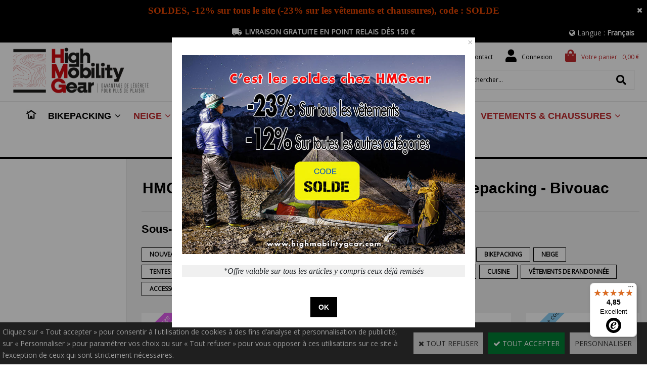

--- FILE ---
content_type: text/html
request_url: https://www.highmobilitygear.com/PBSCCatalog.asp?BrandID=175582
body_size: 24547
content:
<!DOCTYPE html>
<html>
<head>
<meta name="generator" content="Oxatis (www.oxatis.com)" />
<meta http-equiv="Content-Type" content="text/html; charset=ISO-8859-1" />
<meta http-equiv="Content-Language" content="fr" />
<title>HMG - Mat&#233;riel ultra l&#233;ger de Randonn&#233;e - Bikepacking - Bivouac</title>
<meta name="description" content="HMGear, vente en ligne de mat&#233;riel ultra l&#233;ger de randonn&#233;e, bivouac et bikepacking." />
<meta name="keywords" content="HMGear, mat&#233;riel de randonn&#233;e, matelas autogonflant, randonner l&#233;ger, sac de couchage, tente de randonn&#233;e ultra l&#233;g&#232;re, therm a rest, sac &#224; dos l&#233;ger, Terra Nova, matelas gonflable, gossamer gear, thermarest, matelas auto-gonflant, titane, duvet, popote, sacs de couchage, tentes ultra-l&#233;g&#232;res, ultra l&#233;ger, couteaux, sac &#224; dos ultra l&#233;ger, sac de couchage CUMULUS, GOSSAMER GEAR, FIZAN, LUXE OUTDOOR, MONTANE, MSR, BIG AGNES, PLATYPUS" />
<meta name="robots" content="index, follow, all" />
<meta http-equiv="Pragma" content="no-cache" />
<meta http-equiv="Expires" content="-1" />
<script>
if ('serviceWorker' in navigator) {
navigator.serviceWorker
.register('/sw.js', {
scope: '/'
})
.then(function(reg) {
if (reg.installing) {
console.warn('[SW] installing');
} else if (reg.waiting) {
console. warn ('[SW] installed');
} else if (reg.active) {
console. warn ('[SW] active');
}
})
.catch(function(error) {
console.error('[SW] Registration failed', error);
});
}
</script>
<link rel="StyleSheet" type="Text/css" href="Css/shared.css?v=51">
<link rel="StyleSheet" type="Text/css" href="DesignCss/bootstrap-grid.css?v=6.8">
<link id="-main-css-" rel="StyleSheet" type="Text/css" href="DesignCss/254000/384/style.css?v=2021.8.2-10.56.19">
<style type="text/css">IMG.BlackBox { border-color: #000000; }</style>
<script type="text/javascript" data-type="frontend-config">
window.oxInfos = {
	oxADContext : 0,
	oxCurrency : {mainFormat:"#&nbsp;&euro;",decSep:",",thousandsSep:".",taxMode:0,code:978},
	oxLang : 0,
	oxUser : null,
	oxAccid: 85764,
	oxCart: {
		total: 0,
		qty: 0,
		subTotalNet: 0,
		shippingOffered: 1
	},
	oxPriceConf: {
		priceIdx: null,
		vatMode: null,
		ecopartMode: null,
		ecopartAmount: 0,
		taxEngine: 2
	},
	oxProps: {
		allowCreation: true,
		decimalQty: false,
		decimalPlaces: 5
	}
};
</script>
<script type="text/javascript" data-type="frontend-frontAPI">
window.oxInfos = window.oxInfos || {};
window.oxInfos.corePublicPath = '/frontend/frontAPI/';
</script>
<script type="text/javascript" src="/frontend/frontAPI/frontAPI-es6.js?hash=3ded44ea47e09e1d31d3"></script>

<script type="text/javascript" data-type="frontend-config">
window.name = "NG_DEFER_BOOTSTRAP!";
window.appDependencies = ['oxFramework'];
window.appConfig = window.appConfig||{};
window.oxAppsConfig = {};
window.oxModulesToLoad = [];
</script>
<link rel="StyleSheet" href="/frontend/angular-1.3.15/css/oxApps.css?v=2.152.7">
<script type="text/javascript" src="/frontend/angular-1.3.15/angularFramework.js?v=2.152.7"></script>
<script type="text/javascript" src="/frontend/angular-1.3.15/i18n/angular-locale_fr-fr.js"></script>
<!-- ## APPSCORE V2 - trouble [dsc] ## -->
<script>

</script>
<script type="text/javascript" src="/frontend/scripts/oxCart6App/oxCart6App.js"></script>
<script type="text/javascript">
oxCart.ANIMATION = true;
</script>
<!-- ## APPSCORE V2 ## -->
<script type="text/javascript">
window.appDependencies.push('quantityBox');
</script>
<script type="text/javascript" src="/frontend/angular-1.3.15/modules/quantityBox/quantityBox.js"></script>
<script type="text/javascript">
</script>
<script type="text/javascript">
window.oxAppsPreviewOnly=window.oxAppsPreviewOnly||[];window.oxAppsPreviewOnly.push('quantityBox');
</script>

<script src="/frontend/angular-1.3.15/baseApp.js?v=2.152.7"></script>
<script type="text/javascript" src="/files/85764/Cfg/Appscfg-L0.js?v=2026-1-27-2&w=1122026103851AM"></script>
<meta name="google-site-verification" content="qPTfV1bZ4DfXFN8GogqHk2D8suSYfs1hrp1pA3RczNY" />
<meta name="msvalidate.01" content="581032AA9CEE7E3F767F0B5BDFB84426" />
<meta property="og:image" content="/Files/85764/Img/02/LOGOHMGEAR.jpg" />
<meta name="google-site-verification" content="qPTfV1bZ4DfXFN8GogqHk2D8suSYfs1hrp1pA3RczNY" />
<meta name="google-site-verification" content="Va7rgpgjcYEH3cbOncZ98CZQePM-4cPqeJpez7VL_A0" />
<meta name="google-site-verification" content="dhfwxLZygjOTkckqyudntebphfLYEe20uZjPcUL3MyA" />
<meta name="google-site-verification" content="gVwHKJ6Qz2fB1fQ8RYuc4HQfYvAVzW1A-dupijEhCRA" />


<style type="text/css">
.PBStatic {
font-size: 13pt;
</style>
<style type="text/css">
SELECT.PB {
font-size: 13pt;
</style>
<script>(function(w,d,t,r,u){var f,n,i;w[u]=w[u]||[],f=function(){var o={ti:"5667397"};o.q=w[u],w[u]=new UET(o),w[u].push("pageLoad")},n=d.createElement(t),n.src=r,n.async=1,n.onload=n.onreadystatechange=function(){var s=this.readyState;s&&s!=="loaded"&&s!=="complete"||(f(),n.onload=n.onreadystatechange=null)},i=d.getElementsByTagName(t)[0],i.parentNode.insertBefore(n,i)})(window,document,"script","//bat.bing.com/bat.js","uetq");</script><noscript><img src="//bat.bing.com/action/0?ti=5667397&Ver=2" height="0" width="0" style="display:none; visibility: hidden;" /></noscript>

<!-- Facebook Pixel Code -->
<script>
!function(f,b,e,v,n,t,s){if(f.fbq)return;n=f.fbq=function(){n.callMethod?
n.callMethod.apply(n,arguments):n.queue.push(arguments)};if(!f._fbq)f._fbq=n;
n.push=n;n.loaded=!0;n.version='2.0';n.queue=[];t=b.createElement(e);t.async=!0;
t.src=v;s=b.getElementsByTagName(e)[0];s.parentNode.insertBefore(t,s)}(window,
document,'script','https://connect.facebook.net/en_US/fbevents.js');

fbq('init', '1167592479944278');
fbq('track', "PageView");</script>
<noscript><img height="1" width="1" style="display:none"
src="https://www.facebook.com/tr?id=1167592479944278&ev=PageView&noscript=1"
/></noscript>
<!-- End Facebook Pixel Code -->

<script>
  gtag('config', 'AW-997825175/pAinCIPTv5waEJe15tsD', {
    'phone_conversion_number': '06 52 84 38 56'
  });
</script>
<script type="text/javascript" src="/Files/15269/cellUniformizer.js"></script>
<link rel="StyleSheet" type="Text/css" href="/frontend/Files/85764/v2/frontend/css/app.min.css">
<script src="/frontend/Files/85764/v2/frontend/app.js"></script>
<script type="text/javascript">
	window.oxInfos=window.oxInfos||{};
	window.oxInfos.serverDatetime = '1/27/2026 7:45:23 PM';
	window.oxInfos.domain = 'https://www.highmobilitygear.com';
	window.oxInfos.oxProps=window.oxInfos.oxProps||{};
	window.oxInfos.oxProps.loginByCode=0;
	;

window.oxInfos=window.oxInfos||{};
window.oxInfos.oxUserAgent={mac_os:"intel mac os x 10_15_7",macintosh:"intel mac os x 10_15_7",chrome:"131",ecmascript6:true};
window.oxInfos=window.oxInfos||{};window.oxInfos.oxEnv=window.oxInfos.oxEnv||{};
window.oxInfos.oxEnv.current={platform:'frontoffice'};
window.oxInfos.oxEnv.frontoffice='prod';
window.oxInfos.oxEnv.mobile='prod';
window.oxInfos.oxEnv.admin='prod';
window.oxInfos.oxEnv.apps='prod';
window.oxInfos.oxEnv.framework='prod';
window.oxInfos.oxEnv.dev='prod';
window.oxInfos.oxEnv.api='prod';
window.oxInfos.oxEnv.sw='prod';

document.cookie = "TestCookie=1" ;
if (document.cookie == "") window.location = "BrowserError.asp?ErrCode=1" ;
else document.cookie = 'TestCookie=; expires=Thu, 01 Jan 1970 00:00:00 GMT';
function PGFOnLoad() {
	if (typeof(OxPGFOnLoad) != "undefined") OxPGFOnLoad();
	if (typeof(OxBODYOnLoad) != "undefined") OxBODYOnLoad();
}
var OxLangID = 0 ;
</script>
<noscript><center><a href="BrowserError.asp?ErrCode=2&amp;LangID=0" rel="nofollow"><img src="Images/PGFJSErrL0.gif" border="0" alt="Err"></a><br/><br/></center></noscript>
<script>window.arrayGTM = window.arrayGTM || [];window.arrayGTM.push('GTM-TSKJ29T', 'GTM-M9CGH6P');</script>
<script src="/frontend/scripts/core/gtag.min.js" defer="true"></script>
</head>
<body onload="PGFOnLoad()" class="PB">
<script type="text/javascript" src="HLAPI.js"></script>
<script type="text/javascript">
function SubmitAction( nActionID, strFormAction, nValidate, nSkipSubmit, nSkipReturn ) {
	var bResult = true ;
	if (nActionID != null) document.MForm.ActionID.value = nActionID ;
	if ((strFormAction != null) && (strFormAction != "")) document.MForm.action= strFormAction ;
	if ( nValidate ) bResult = ValidateMForm();
	if ( nSkipSubmit == null ) nSkipSubmit = 0 ;
	if ( bResult && (nSkipSubmit == 0) ) document.MForm.submit();
	if ( nSkipReturn == 1 )
		return ;
	else
		return( bResult );
}
</script> 

<SCRIPT Language="javascript">
function PBCATGoToPage( nPageIdx ) {
	document.MForm.PBCATPgIdx.value = nPageIdx ;
	return( SubmitAction( 67174656 ) );
}
function PBCATSetFilter( nID, strName ) {
	document.MForm.PBCATID.value = nID ;
	document.MForm.PBCATName.value = strName ;
	if ( nID == -1 )
		SubmitAction( 67175168 );
	else
		SubmitAction( 67174912 );
}
function PBCATOnChangeFilter() {
	var nIdx, nID, strName = '' ;
	nIdx = document.MForm["PBCATFilter"].selectedIndex ;
	nID = document.MForm["PBCATFilter"].options[nIdx].value ;
	if ( nID > 0 ) strName = document.MForm["PBCATFilter"].options[nIdx].text ;
	PBCATSetFilter( nID, strName );
}

function GoToPage( nPageIdx ) {
	document.MForm.PBMPgIdx.value = nPageIdx ;
	var bResult = SubmitAction( 67240192 );
	return( bResult );
}
</SCRIPT>
<script type="text/javascript">
function BrandsOnChangeFilter() {
	var objForm=document.MForm;
	var objFltr=objForm["BrandsFilter"];
	var nIdx = objFltr.selectedIndex, nID;
	nID = objFltr.options[nIdx].value;
	objForm["PBBrandID"].value = nID;
	SubmitAction(10);
}
function AddToCart( nProductID ) {
	var bResult = false, strURLParams = "ItemID=" + nProductID ;
	if ( window.OxAddToCart ) bResult = OxAddToCart( nProductID, strURLParams );
	if ( !bResult ) window.location = "PBShoppingCart.asp?" + strURLParams ;
	return;
}
</script>

<script type="text/javascript" src="WindowAPI.js"></script>
<script src="https://www.paypal.com/sdk/js?client-id=ASkuZJblEQyul2ulm2LDp20LadLMGR6nwWLwleHarKMmtwYweXq3mjFLdnjZ0iJ9Z-xOsefLlJH5b3Qn&currency=EUR&merchant-id=Q684GFATLNDMG&components=messages"  data-partner-attribution-id="Oxatis_Cart_PPCP"></script>
<div id="maincontainer" class="sccatalog itemlist">

	<div id="headercontainer">
		<div id="headerarea">
<div class="header-main__container headet-top">
		<div class="header-main__inner container--content-width">
			<div cs cs-webblock wb-id="2238955" ></div>
	</div>
</div>


<div class="header-main__container">
		<div class="header-main__inner container--content-width">
			<div class="l-ox-grid l-ox-grid--bleed l-ox-grid--justify-space-between l-ox-grid--align-center">
				
				
				<div class=" header-brand__container">
					<div class="header-item header-brand__inner">
						<div class="header-logo__inner"><a href="/"><img src="Files/85764/Img/07/Logo-HMGear.png"/></a></div>
					</div>
				</div>
				
								<div class=" header-text__container">
					<div class="header-item header-text__inner">
						<div class="header-text__inner"><span id="headertext"><span><strong>06 52 84 38 56</strong> du lundi au vendredi 10h - 12h et 14h - 18h</span></span></div>
					</div>
				</div>
				
				
				

				
				<div class="header-left__container">
					
					<div class="header-left__container-top">
						
										<div class="header-user-menu__container">
					<div class="header-user-menu__inner">
						<div class="l-ox-grid l-ox-grid--bleed l-ox-grid--justify-end">
							
							<div class="l-ox-grid__col-auto header-contact__container">
								<a href="/PBCPPlayer.asp?ID=2239809" Target="_blank" class="header-contact__inner"><span>Contact</span></a>
							</div>
							
							<div class="l-ox-grid__col-auto header-account__container">
								<div class="header-account__inner"><a class="accountLink" href="PBUserLogin.asp?CCode=33"><span>Compte</span></a></div>
							</div>
							
							<div class="l-ox-grid__col-auto header-shop-cart__container">
								<div id="headerInfoCart" class="header-shop-cart__inner cs cs-zone-click">
										 <a class="cartLink" href="PBShoppingCart.asp?PBMInit=1"><span>Votre panier</span></a>
										<a href="/PBShoppingCart.asp?PBMInit=1" class="header-shop-cart__shop-cart">
										 <span id="cartItems" class="header-shop-cart__qty">
										   0</span>
										   <span class="cartPrice header-shop-cart__price">0,00&nbsp;&euro;</span>
										 </a>
								</div>
							</div>
							
							
						</div>
					</div>
				</div>
					
				</div>
					
					<div class="header-left__container-bottom">
									<div class="header-shop-search__container">
					<div class="header-item header-shop-search__inner"><div id="headerSearchBlock" class="header-search-block--shopping-cart"><form action="PBSearch.asp" method="get" name="headerSearch"><input type="hidden" name="ActionID" value="1"><input type="hidden" name="CCode" value="2"><input type="hidden" name="ShowSMImg" value="1"><input type="text" onfocus="this.value='';" id="headerSearchText" name="SearchText" class="searchtext" value="Rechercher..." size="18"><button class="blockbtn" type="submit"><span>OK</span></button></form></div></div>
				</div>
				</div>
					
				</div>
				
				

			</div>
		</div>
</div><div id="headermenu"><ul id="hmenu"><li class="begin">&nbsp;</li><li class="miimg"><a class="menu" href="/"><img src="Files/85764/Img/03/Accueil.jpg"/></a></li><li class="mitext menusep" id="pmenu3216504" onmouseover="OxMenu('menu3216504',true)" onmouseout="OxMenu('menu3216504',false)"><a class="menu" id="amenu3216504" href="bikepacking-c102x1910091">BIKEPACKING</a><div><ul class="submenu" id="menu3216504" onmouseover="OxSubMenu(this,true)" onmouseout="OxSubMenu(this,false)"><li class="begin">&nbsp;</li><li class="mititle"><span>Sacoches de Bikepacking</span></li><li class="mitext menusep"><a class="menu" href="sacoches-de-selle-c102x3321908">Sacoches de selles</a></li><li class="mispacer"></li><li class="mitext menusep"><a class="menu" href="sacoches-de-guidon-c102x3321909">Sacoches de guidon</a></li><li class="mispacer"></li><li class="mitext menusep"><a class="menu" href="sacoches-de-cadre-c102x3321910">Sacoches de cadre</a></li><li class="mispacer"></li><li class="mitext menusep"><a class="menu" href="sacoches-accessoires-c102x3321911">Sacoches accessoires</a></li><li class="mispacer"></li><li class="mitext menusep"><a class="menu" href="accessoires-composants-c102x3841644">Accessoires & Composants</a></li><li class="mispacer"></li><li class="misep"></li><li class="miimg backGround"><img src="Files/85764/Img/05/MENU-BIKEPACKING.jpg"/></li><li class="end">&nbsp;</li></ul></div></li><li class="mispacer"></li><li class="mispacer"></li><li class="mispacer"></li><li class="mititle menusep" id="pmenu3694754" onmouseover="OxMenu('menu3694754',true)" onmouseout="OxMenu('menu3694754',false)"><a class="menu" id="amenu3694754" href="neige-c102x2438180">NEIGE</a><div><ul class="submenu" id="menu3694754" onmouseover="OxSubMenu(this,true)" onmouseout="OxSubMenu(this,false)"><li class="begin">&nbsp;</li><li class="mititle"><span>Ski de randonnée</span></li><li class="mitext menusep"><a class="menu" href="ski-de-randonnee-c102x4282209">Accessoires ski de rando</a></li><li class="mispacer"></li><li class="misep"></li><li class="mititle"><span>Raquettes à neige</span></li><li class="mitext menusep"><a class="menu" href="raquettes-a-neige-c102x2438181">Raquettes</a></li><li class="mispacer"></li><li class="misep"></li><li class="mititle"><span>Matériel de sécurité</span></li><li class="mitext menusep"><a class="menu" href="materiel-de-securite-c102x2438182">Matériel de sécurité</a></li><li class="mitext menusep"><a class="menu" href="pelles-sondes-dva-c102x4283154">Pelles, Sondes & DVA</a></li><li class="mitext menusep"><a class="menu" href="casques-masques-c102x4282215">Casques & masques</a></li><li class="mitext menusep"><a class="menu" href="crampons-piolets-c102x4283012">Crampons & Piolets</a></li><li class="mispacer"></li><li class="misep"></li><li class="miimg backGround"><img src="Files/85764/Img/24/MENU-NEIGE.jpg"/></li><li class="end">&nbsp;</li></ul></div></li><li class="mititle menusep" id="pmenu3694884" onmouseover="OxMenu('menu3694884',true)" onmouseout="OxMenu('menu3694884',false)"><a class="menu" id="amenu3694884" href="tentes-et-abris-tentes-de-randonnees-legeres-ultra-legeres-abris-tarp-c102x1719773">TENTES & ABRIS</a><div><ul class="submenu" id="menu3694884" onmouseover="OxSubMenu(this,true)" onmouseout="OxSubMenu(this,false)"><li class="begin">&nbsp;</li><li class="mititle"><span>Tentes, Tarps, Bivy & accessoires</span></li><li class="mitext menusep"><a class="menu" href="toutes-les-tentes-c102x3322227">Toutes les tentes</a></li><li class="mitext menusep"><a class="menu" href="tentes-1-place-tentes-de-randonnees-legeres-ultra-legeres-c102x2694293">Tentes Légères 1 Personne</a></li><li class="mitext menusep"><a class="menu" href="tentes-2-places-tentes-de-randonnees-legeres-ultra-legeres-c102x2694295">Tentes Légères 2 Personnes</a></li><li class="mitext menusep"><a class="menu" href="tentes-3-places-tentes-de-randonnees-legeres-ultra-legeres-c102x2694296">Tentes Légères 3 Personnes</a></li><li class="mitext menusep"><a class="menu" href="tentes-4-places-tentes-de-randonnees-legeres-ultra-legeres-c102x2694297">Tentes Légères 4 Personnes et +</a></li><li class="mitext menusep"><a class="menu" href="tarps-c102x3165187">Tarps</a></li><li class="mitext menusep"><a class="menu" href="bivy-sursacs-de-couchage-c102x3140822">Bivy, sursacs de couchage</a></li><li class="mitext menusep"><a class="menu" href="accessoires-tentes-abris-c102x2314052">Accessoires tentes & abris</a></li><li class="mispacer"></li><li class="mispacer"></li><li class="misep"></li><li class="miimg backGround"><img src="Files/85764/Img/09/MENU-TENTE.jpg"/></li><li class="end">&nbsp;</li></ul></div></li><li class="mititle menusep" id="pmenu3695064" onmouseover="OxMenu('menu3695064',true)" onmouseout="OxMenu('menu3695064',false)"><a class="menu" id="amenu3695064" href="couchage-c102x1719774">COUCHAGE</a><div><ul class="submenu" id="menu3695064" onmouseover="OxSubMenu(this,true)" onmouseout="OxSubMenu(this,false)"><li class="begin">&nbsp;</li><li class="mititle"><span>Sacs de couchage, Matelas & accessoires</span></li><li class="mitext menusep"><a class="menu" href="sacs-de-couchage-c102x2312072">Sacs de couchage</a></li><li class="mitext menusep"><a class="menu" href="draps-de-sacs-c102x2576207">Draps de sacs</a></li><li class="mitext menusep"><a class="menu" href="matelas-de-randonnee-c102x2312069">Matelas</a></li><li class="mitext menusep"><a class="menu" href="accessoires-matelas-c102x3344936">Accessoires Matelas</a></li><li class="mitext menusep"><a class="menu" href="oreillers-c102x3344939">Oreillers</a></li><li class="mispacer"></li><li class="mispacer"></li><li class="mispacer"></li><li class="mispacer"></li><li class="mispacer"></li><li class="misep"></li><li class="miimg backGround"><img src="Files/85764/Img/13/MENU-COUCHAGE.jpg"/></li><li class="end">&nbsp;</li></ul></div></li><li class="mititle menusep" id="pmenu3695099" onmouseover="OxMenu('menu3695099',true)" onmouseout="OxMenu('menu3695099',false)"><a class="menu" id="amenu3695099" href="portage-c102x1710694">PORTAGE</a><div><ul class="submenu" id="menu3695099" onmouseover="OxSubMenu(this,true)" onmouseout="OxSubMenu(this,false)"><li class="begin">&nbsp;</li><li class="mititle"><span>Sacs à dos & Accessoires</span></li><li class="mitext menusep"><a class="menu" href="tous-les-sacs-a-dos-c102x3344956">Tous les sacs à dos</a></li><li class="mitext menusep"><a class="menu" href="sacs-a-dos-de-randonnee-c102x3344958">Sacs à dos de randonnée</a></li><li class="mitext menusep"><a class="menu" href="sacs-a-dos-a-la-journee-c102x3344960">Sacs à dos à la journée</a></li><li class="mitext menusep"><a class="menu" href="sacs-a-dos-d-escalade-et-alpin-c102x3344963">Sacs à dos d'Escalade et Alpin</a></li><li class="mitext menusep"><a class="menu" href="sacs-a-dos-ski-de-rando-c102x3348335">Sacs à dos Ski de rando</a></li><li class="mitext menusep"><a class="menu" href="sacs-a-dos-etanches-c102x3344966">Sacs à dos étanches</a></li><li class="mitext menusep"><a class="menu" href="sacs-de-trail-c102x3344965">Sacs de Trail</a></li><li class="mitext menusep"><a class="menu" href="accessoires-sacs-a-dos-c102x3344977">Accessoires sacs à dos</a></li><li class="mispacer"></li><li class="mispacer"></li><li class="misep"></li><li class="mititle"><span>Rangements, Drysac, sacs & sacoches</span></li><li class="mitext menusep"><a class="menu" href="sacs-etanches-c102x3346973">Sacs étanches</a></li><li class="mitext menusep"><a class="menu" href="etuis-et-pochettes-etanches-c102x3346974">Étuis et pochettes étanches</a></li><li class="mitext menusep"><a class="menu" href="sacs-de-rangement-c102x3346976">Sacs de rangement</a></li><li class="mitext menusep"><a class="menu" href="poches-securite-c102x3346989">Poches sécurité</a></li><li class="mitext menusep"><a class="menu" href="trousses-de-toilette-c102x3346983">Trousses de toilette</a></li><li class="misep"></li><li class="miimg backGround"><img src="Files/85764/Img/09/MENU-PORTAGE.jpg"/></li><li class="end">&nbsp;</li></ul></div></li><li class="mititle menusep" id="pmenu3695312" onmouseover="OxMenu('menu3695312',true)" onmouseout="OxMenu('menu3695312',false)"><a class="menu" id="amenu3695312" href="cuisine-c102x1719775">CUISINE</a><div><ul class="submenu" id="menu3695312" onmouseover="OxSubMenu(this,true)" onmouseout="OxSubMenu(this,false)"><li class="begin">&nbsp;</li><li class="mititle"><span>Réchauds, Popotes, Couverts, Repas, etc...</span></li><li class="mitext menusep"><a class="menu" href="rechauds-ultra-leger-c102x2312074">Réchauds</a></li><li class="mitext menusep"><a class="menu" href="accessoires-rechauds-c102x3362940">Accessoires réchauds</a></li><li class="mitext menusep"><a class="menu" href="popotes-casseroles-c102x2312075">Popotes & Casseroles</a></li><li class="mitext menusep"><a class="menu" href="assiettes-couverts-ustensiles-c102x3362939">Assiettes, couverts & ustensiles</a></li><li class="mitext menusep"><a class="menu" href="bouteilles-poches-a-eau-c102x3362942">Bouteilles & Poches à eau</a></li><li class="mitext menusep"><a class="menu" href="purification-de-l-eau-c102x2312076">Purification de l'eau</a></li><li class="mitext menusep"><a class="menu" href="alimentation-repas-lyophilises-c102x3869150">Alimentation & Repas lyophilisés</a></li><li class="mispacer"></li><li class="mispacer"></li><li class="mispacer"></li><li class="misep"></li><li class="miimg backGround"><img src="Files/85764/Img/03/MENU-CUISINE.jpg"/></li><li class="end">&nbsp;</li></ul></div></li><li class="mititle menusep" id="pmenu3695356" onmouseover="OxMenu('menu3695356',true)" onmouseout="OxMenu('menu3695356',false)"><a class="menu" id="amenu3695356" href="vetements-de-randonnee-c102x1719777">VETEMENTS & CHAUSSURES</a><div><ul class="submenu" id="menu3695356" onmouseover="OxSubMenu(this,true)" onmouseout="OxSubMenu(this,false)"><li class="begin">&nbsp;</li><li class="mitext"><a class="menu" href="haglofs-collection-zt-de-la-serie-lim-c102x4279441">Haglöfs collection ZT de la série L.I.M</a></li><li class="mititle menusep"><span>Vêtements Homme</span></li><li class="mitext menusep"><a class="menu" href="vestes-de-randonnee-homme-c102x3363330">Vestes de randonnée</a></li><li class="mitext menusep"><a class="menu" href="pantalons-shorts-pour-homme-c102x3363331">Pantalons & shorts</a></li><li class="mitext menusep"><a class="menu" href="t-shirt-premiere-couche-c102x2423999">T-shirt & Première couche</a></li><li class="mitext menusep"><a class="menu" href="cuissards-velo-homme-c102x4247191">Cuissards vélo homme</a></li><li class="mitext menusep"><a class="menu" href="maillots-velo-homme-c102x4247190">Maillots Vélo homme</a></li><li class="mispacer"></li><li class="mititle menusep"><span>Vêtements Femme</span></li><li class="mitext menusep"><a class="menu" href="vestes-de-randonnee-femme-c102x3211603">Vestes de randonnée</a></li><li class="mitext menusep"><a class="menu" href="pantalons-shorts-c102x3363340">Pantalons & shorts</a></li><li class="mitext menusep"><a class="menu" href="t-shirt-premiere-couche-c102x2424004">T-shirt & Première couche</a></li><li class="mitext menusep"><a class="menu" href="cuissards-velo-femme-c102x4247193">Cuissards vélo femme</a></li><li class="mitext menusep"><a class="menu" href="maillots-velo-femme-c102x4247192">Maillots Vélo femme</a></li><li class="mispacer"></li><li class="misep"></li><li class="mititle"><span>Accessoire textile, Gants, Bonnets, etc...</span></li><li class="mitext menusep"><a class="menu" href="gant-moufle-c102x2424006">Gant & moufle</a></li><li class="mitext menusep"><a class="menu" href="casquette-bonnet-tour-de-cou-c102x2424005">Casquette, bonnet & tour de cou</a></li><li class="mitext menusep"><a class="menu" href="chaussettes-c102x3363344">Chaussettes</a></li><li class="mitext menusep"><a class="menu" href="guetre-c102x2424007">Guêtre</a></li><li class="mitext menusep"><a class="menu" href="autres-accessoires-c102x3363346">Autres accessoires</a></li><li class="misep"></li><li class="mititle"><span>Chaussures Homme</span></li><li class="mitext menusep"><a class="menu" href="chaussures-homme-c102x4225978">Toutes nos chaussures</a></li><li class="mispacer"></li><li class="mititle menusep"><span>Chaussures Femme</span></li><li class="mitext menusep"><a class="menu" href="chaussures-femme-c102x4225979">Toutes nos chaussures</a></li><li class="misep"></li><li class="miimg backGround"><img src="Files/85764/Img/08/MENU-VETEMENTS.jpg"/></li><li class="end">&nbsp;</li></ul></div></li><li class="mititle menusep" id="pmenu3695408" onmouseover="OxMenu('menu3695408',true)" onmouseout="OxMenu('menu3695408',false)"><a class="menu" id="amenu3695408" href="accessoires-c102x1719776">ACCESSOIRES</a><div><ul class="submenu" id="menu3695408" onmouseover="OxSubMenu(this,true)" onmouseout="OxSubMenu(this,false)"><li class="begin">&nbsp;</li><li class="mititle"><span>Bâtons, éclairage, couteaux, entretien & réparation...</span></li><li class="mitext menusep"><a class="menu" href="batons-de-randonnee-c102x2314047">Bâtons de randonnée</a></li><li class="mitext menusep"><a class="menu" href="eclairage-pour-la-randonnee-c102x2314049">Eclairage pour la randonnée</a></li><li class="mitext menusep"><a class="menu" href="couteaux-c102x2314050">Couteaux</a></li><li class="mitext menusep"><a class="menu" href="entretien-reparation-c102x2314051">Entretien & réparation</a></li><li class="mitext menusep"><a class="menu" href="hygiene-protection-du-corps-c102x2664626">Hygiène & protection du corps</a></li><li class="mitext menusep"><a class="menu" href="securite-survie-c102x2914508">Sécurité & Survie</a></li><li class="mitext menusep"><a class="menu" href="divers-c102x2403462">Divers</a></li><li class="mispacer"></li><li class="mispacer"></li><li class="misep"></li><li class="miimg backGround"><img src="Files/85764/Img/17/MENU-ACCESSOIRES.jpg"/></li><li class="end">&nbsp;</li></ul></div></li><li class="mititle menusep" id="pmenu3695425" onmouseover="OxMenu('menu3695425',true)" onmouseout="OxMenu('menu3695425',false)"><a class="menu" id="amenu3695425" href="promotions-c102x3369427">DESTOCKAGE</a><div><ul class="submenu" id="menu3695425" onmouseover="OxSubMenu(this,true)" onmouseout="OxSubMenu(this,false)"><li class="begin">&nbsp;</li><li class="mititle"><span>Tous nos Déstockages & promos</span></li><li class="mitext menusep"><a class="menu" href="promotions-bikepacking-c102x3369428">Déstockage Bikepacking</a></li><li class="mitext menusep"><a class="menu" href="promotions-neige-c102x3369429">Déstockage Neige</a></li><li class="mitext menusep"><a class="menu" href="promotions-tentes-abris-c102x3369430">Déstockage Tentes & abris</a></li><li class="mitext menusep"><a class="menu" href="promotions-sacs-de-couchage-c102x3369431">Déstockage Sacs de Couchage</a></li><li class="mitext menusep"><a class="menu" href="promotions-matelas-c102x3369432">Déstockage Matelas</a></li><li class="mitext menusep"><a class="menu" href="promotions-sacs-a-dos-accessoires-c102x3369433">Déstockage Sacs à dos & accessoires</a></li><li class="mitext menusep"><a class="menu" href="promotions-cuisine-c102x3369434">Déstockage Cuisine</a></li><li class="mitext menusep"><a class="menu" href="promotions-accessoires-divers-c102x3411515">Déstockage Accessoires divers</a></li><li class="mispacer"></li><li class="mispacer"></li><li class="misep"></li><li class="mispacer"></li><li class="mitext"><a class="menu" href="promotions-vetements-femmes-c102x3369437">Déstockage Vêtements Femmes</a></li><li class="mitext menusep"><a class="menu" href="promotions-vetements-hommes-c102x3369436">Déstockage Vêtements Hommes</a></li><li class="mitext menusep"><a class="menu" href="promotions-chaussures-homme-c102x4255225">Déstockage Chaussures Homme</a></li><li class="mitext menusep"><a class="menu" href="promotions-chaussures-femme-c102x4255226">Déstockage Chaussures Femme</a></li><li class="mitext menusep"><a class="menu" href="promotions-accessoires-textiles-c102x3369438">Déstockage Accessoires textiles</a></li><li class="end">&nbsp;</li></ul></div></li><li class="end">&nbsp;</li></ul></div>
<script type="text/javascript">
function OxMenu(menu,display){
	var objElem=(document.getElementById)?document.getElementById(menu):document[menu];
	objElem.style.visibility=display?'visible':'hidden';
}
function OxHandleSubMenu(id,over){
	var newClass='subactive', objElem=(document.getElementById)?document.getElementById(id):document[id];
	if (!objElem) return;
	var cls = objElem.className, idx = (' '+cls+' ').indexOf(' ' + newClass + ' ');
	if (over){ if(idx<0) objElem.className=cls+(cls?' ':'')+newClass;
	}else if(idx>=0) objElem.className=objElem.className.replace(new RegExp('(\\s|^)'+newClass+'(\\s|$)'),' ');
}
function OxSubMenu(elem,over){
	OxHandleSubMenu('a'+elem.id,over);
}
</script>

		</div>
	</div>
	<div id="bodycontainer">
		<div id="bodyarea">
		<div id="bodycolumn1">
<div class="blockshortcut" id="blockfreetext"><div class="blockarea"><TABLE border="0" align="center" cellspacing="0" cellpadding="0">
<TR>
<TD height="18"></TD></TR>
<TR>
<TD height="30"></TD></TR>
</TABLE>
</div></div></div>
		<div id="bodycolumn3"></div><!-- bodycolumn3 -->
		<div id="bodycolumn2">
			<div id="bodydata"><!--DATA-->

<form name="MForm" method="POST" action="PBSCCatalog.asp" autocomplete="off">
<input type="hidden" name="ActionID" value="0">

<INPUT type="hidden" name="PBMPgIdx" value="1">
<INPUT type="hidden" name="PBMItemID" value="">
<input type="hidden" name="PBCATID" value="" /><input type="hidden" name="PBCATName" value="" /><input type="hidden" name="PBCATPgIdx" value="1" />
<INPUT type="hidden" name="PBBrandID" value="175582">
<input type="hidden" name="selectedfacets" id="selectedfacets" value="-1:175582"><input type="hidden" name="expandedfacets" id="expandedfacets" value=""><div class="view"><table class="viewtbl"><tbody class="viewtbl__inner"><tr class="viewTitle"><td colspan="1">
<div class="sectiontb">
<div class="sectiontbarea">

<table border="0" width="100%" cellspacing="0" cellpadding="2">
<tr class="viewTitle__headline">
<td class="viewTitle__headline-title"><div class="PBCompTitle"><span class="PBPTitle">HMG - Matériel ultra léger de Randonnée - Bikepacking - Bivouac</span></div></td>
<td align="right" valign="top" class="viewTitle__headline-navbar"></td>
</tr>

<tr class="viewTitle__actions"><td colspan="2">
<a class="btnmain" id="btnviewcart" href="PBShoppingCart.asp"><span>Votre Panier</span></a>
</td></tr>

</table>

</div></div>
</td></tr><TR class="viewSubCatList"><TD colspan="1"><TABLE class="sectionsubcatlist" width="100%" cellspacing="0" cellpadding="0"><tr><td><div class="sectiondata sectionsubcatlist"><div class="sectiondataarea sectionsubcatlist"><div class="subcatlisttitle"><span class="PBSTitle">Sous-catégorie(s)</span></div><ul class="subcatlist"><li id="catid3495178"><a class="PBLink" href="nouveautes-c102x3495178"><span class="PBMainTxt">NOUVEAUTES</span></a></li><li id="catid4353956"><a class="PBLink" href="tentes-big-agnes-c102x4353956"><span class="PBMainTxt">TENTES BIG AGNES</span></a></li><li id="catid4361631"><a class="PBLink" href="destockage-big-agnes-c102x4361631"><span class="PBMainTxt">DESTOCKAGE BIG AGNES</span></a></li><li id="catid4384724"><a class="PBLink" href="tout-les-vetements-et-chaussures-c102x4384724"><span class="PBMainTxt">Tout les vêtements et chaussures</span></a></li><li id="catid1910091"><a class="PBLink" href="bikepacking-c102x1910091"><span class="PBMainTxt">BIKEPACKING</span></a></li><li id="catid2438180"><a class="PBLink" href="neige-c102x2438180"><span class="PBMainTxt">NEIGE</span></a></li><li id="catid1719773"><a class="PBLink" href="tentes-et-abris-tentes-de-randonnees-legeres-ultra-legeres-abris-tarp-c102x1719773"><span class="PBMainTxt">TENTES et ABRIS - Tentes de randonnées légères & Ultra légères – Abris Tarp </span></a></li><li id="catid1719774"><a class="PBLink" href="couchage-c102x1719774"><span class="PBMainTxt">COUCHAGE</span></a></li><li id="catid1710694"><a class="PBLink" href="portage-c102x1710694"><span class="PBMainTxt">PORTAGE</span></a></li><li id="catid1719775"><a class="PBLink" href="cuisine-c102x1719775"><span class="PBMainTxt">CUISINE</span></a></li><li id="catid1719777"><a class="PBLink" href="vetements-de-randonnee-c102x1719777"><span class="PBMainTxt">VÊTEMENTS DE RANDONNÉE</span></a></li><li id="catid1719776"><a class="PBLink" href="accessoires-c102x1719776"><span class="PBMainTxt">ACCESSOIRES</span></a></li><li id="catid3369427"><a class="PBLink" href="destokage-c102x3369427"><span class="PBMainTxt">DESTOKAGE</span></a></li></ul></div></div></td></tr></TABLE></TD></TR><tr class="viewItemList"><td><table border="0" class="datatbl" cellpadding="0" cellspacing="0" width="100%"><tr class="viewItemList__row"><td valign="top" id="oxcellid0" class="oxcell oxfirstrow oxfirstcol" width="25%"  data-pdt-parent-id="" data-pdt-id="26250069" data-pdt-type="0" data-pdt-sku="CH215"><div class="sectiondata"><div class="sectiondataarea"><table width='100%' cellspacing='0' cellpadding='2' border='0'><tr><td valign='top' ></td></tr><tr><td valign='top' ><div  class='PBItemImg' align='center' ><a  href="nemo-camp-mug-c2x26250069" title="Nemo - Camp Mug"><img  class="imgthumbnail" height="150"  style="margin-top:5px;margin-right:5px;margin-bottom:5px;margin-left:5px;" id="oximgthumbnail0"  alt="Nemo - Camp Mug" itemprop="image" src="Files/85764/Img/20/Nemo-Camp-Mug_150.jpg"></a></div><div  class='PBItemName' align='center' ><a class="PBLink" href="nemo-camp-mug-c2x26250069" title="Nemo - Camp Mug"><h3 class="PBMainTxt">Nemo - Camp Mug</h3></a></div></td></tr><tr><td valign='bottom' ><div  class='PBItemPrice' align='center' ><div class="PBCurrency"><div class="PBStrike">24,00&nbsp;&euro;</div><span class="PBDiscount">(-37,50%)</span>&nbsp;<span class="PBSalesPrice">15,00&nbsp;&euro;</span><meta itemprop="availability" content="InStock" /><meta itemprop="price" content="15.00"/></div></div><div  class='PBItemStock' align='center' ><table class="PBStockTbl"><tr><td align="center"><span class="PBShortTxt PBMsgInStock">En Stock</span></td></tr></table></div></td></tr></table></div></div></td><td valign="top" id="oxcellid1" class="oxcell oxfirstrow" width="25%"  data-pdt-parent-id="" data-pdt-id="38328044" data-pdt-type="0" data-pdt-sku="CH215"><div class="sectiondata"><div class="sectiondataarea"><table width='100%' cellspacing='0' cellpadding='2' border='0'><tr><td valign='top' ></td></tr><tr><td valign='top' ><div  class='PBItemImg' align='center' ><a  href="nemo-helio-pressure-shower-c2x38328044" title="Nemo - Helio Pressure Shower"><img  class="imgthumbnail" height="150"  style="margin-top:5px;margin-right:5px;margin-bottom:5px;margin-left:5px;" id="oximgthumbnail1"  alt="Nemo - Helio Pressure Shower" itemprop="image" src="Files/85764/Img/20/Nemo-Camp-Mug_150.jpg"></a></div><div  class='PBItemName' align='center' ><a class="PBLink" href="nemo-helio-pressure-shower-c2x38328044" title="Nemo - Helio Pressure Shower"><h3 class="PBMainTxt">Nemo - Helio Pressure Shower</h3></a></div></td></tr><tr><td valign='bottom' ><div  class='PBItemPrice' align='center' ><div class="PBCurrency"><div class="PBStrike">129,95&nbsp;&euro;</div><span class="PBDiscount">(-42,29%)</span>&nbsp;<span class="PBSalesPrice">75,00&nbsp;&euro;</span><meta itemprop="availability" content="InStock" /><meta itemprop="price" content="75.00"/></div></div><div  class='PBItemStock' align='center' ><table class="PBStockTbl"><tr><td align="center"><span class="PBShortTxt PBMsgInStock">En Stock</span></td></tr></table></div></td></tr></table></div></div></td><td valign="top" id="oxcellid2" class="oxcell oxfirstrow" width="25%"  data-pdt-parent-id="" data-pdt-id="12338906" data-pdt-type="0" data-pdt-sku="C0032"><div class="sectiondata"><div class="sectiondataarea"><table width='100%' cellspacing='0' cellpadding='2' border='0'><tr><td valign='top' ></td></tr><tr><td valign='top' ><div  class='PBItemImg' align='center' ><a  href="nemo-matelas-auto-gonflant-zor-20r-c2x12338906" title="Nemo - Matelas auto gonflant ZOR 20R"><img  class="imgthumbnail" height="150"  style="margin-top:5px;margin-right:5px;margin-bottom:5px;margin-left:5px;" id="oximgthumbnail2"  alt="Nemo - Matelas auto gonflant ZOR 20R" itemprop="image" src="Files/85764/Img/01/Nemo-ZOR-20R-150.jpg"></a></div><div  class='PBItemName' align='center' ><a class="PBLink" href="nemo-matelas-auto-gonflant-zor-20r-c2x12338906" title="Nemo - Matelas auto gonflant ZOR 20R"><h3 class="PBMainTxt">Nemo - Matelas auto gonflant ZOR 20R</h3></a></div></td></tr><tr><td valign='bottom' ><div  class='PBItemPrice' align='center' ><div class="PBCurrency"><span class="PBSalesPrice">109,95&nbsp;&euro;</span><meta itemprop="availability" content="InStock" /><meta itemprop="price" content="109.95"/></div></div><div  class='PBItemStock' align='center' ><table class="PBStockTbl"><tr><td align="center"><span class="PBShortTxt PBMsgInStock">En Stock</span></td></tr></table></div></td></tr></table></div></div></td><td valign="top" id="oxcellid3" class="oxcell oxfirstrow oxlastcol" width="25%"  data-pdt-parent-id="" data-pdt-id="12338873" data-pdt-type="0" data-pdt-sku="C0031"><div class="sectiondata"><div class="sectiondataarea"><table width='100%' cellspacing='0' cellpadding='2' border='0'><tr><td valign='top' ></td></tr><tr><td valign='top' ><div  class='PBItemImg' align='center' ><a  href="nemo-matelas-auto-gonflant-zor-20s-c2x12338873" title="Nemo - Matelas auto gonflant ZOR 20S"><img  class="imgthumbnail" height="150"  style="margin-top:5px;margin-right:5px;margin-bottom:5px;margin-left:5px;" id="oximgthumbnail3"  alt="Nemo - Matelas auto gonflant ZOR 20S" itemprop="image" src="Files/85764/Img/10/Nemo-ZOR-20S-150.jpg"></a></div><div  class='PBItemName' align='center' ><a class="PBLink" href="nemo-matelas-auto-gonflant-zor-20s-c2x12338873" title="Nemo - Matelas auto gonflant ZOR 20S"><h3 class="PBMainTxt">Nemo - Matelas auto gonflant ZOR 20S</h3></a></div></td></tr><tr><td valign='bottom' ><div  class='PBItemPrice' align='center' ><div class="PBCurrency"><span class="PBSalesPrice">92,50&nbsp;&euro;</span><meta itemprop="availability" content="OutOfStock" /><meta itemprop="price" content="92.50"/></div></div><div  class='PBItemStock' align='center' ><table class="PBStockTbl"><tr><td align="center"><span class="PBShortTxt PBMsgOutOfStock">En cours de réassort</span></td></tr></table></div></td></tr></table></div></div></td></tr><tr class="viewItemList__row"><td valign="top" id="oxcellid4" class="oxcell oxfirstcol" width="25%"  data-pdt-parent-id="" data-pdt-id="20975755" data-pdt-type="0" data-pdt-sku="C0128"><div class="sectiondata"><div class="sectiondataarea"><table width='100%' cellspacing='0' cellpadding='2' border='0'><tr><td valign='top' ></td></tr><tr><td valign='top' ><div  class='PBItemImg' align='center' ><a  href="nemo-matelas-gonflable-tensor-extreme-conditions-long-wide-c2x20975755" title="Nemo - Matelas gonflable Tensor Extreme Conditions Long Wide"><img  class="imgthumbnail" height="150"  style="margin-top:5px;margin-right:5px;margin-bottom:5px;margin-left:5px;" id="oximgthumbnail4"  alt="Nemo - Matelas gonflable Tensor Extreme Conditions Long Wide" itemprop="image" src="Files/85764/Img/25/Nemo-Tensor-Extreme-Conditions-Long-Wide_150.jpg"></a></div><div  class='PBItemName' align='center' ><a class="PBLink" href="nemo-matelas-gonflable-tensor-extreme-conditions-long-wide-c2x20975755" title="Nemo - Matelas gonflable Tensor Extreme Conditions Long Wide"><h3 class="PBMainTxt">Nemo - Matelas gonflable Tensor Extreme Conditions Long Wide</h3></a></div></td></tr><tr><td valign='bottom' ><div  class='PBItemPrice' align='center' ><div class="PBCurrency"><div class="PBStrike">319,90&nbsp;&euro;</div><span class="PBDiscount">(-14,04%)</span>&nbsp;<span class="PBSalesPrice">275,00&nbsp;&euro;</span><meta itemprop="availability" content="OutOfStock" /><meta itemprop="price" content="275.00"/></div></div><div  class='PBItemStock' align='center' ><table class="PBStockTbl"><tr><td align="center"><span class="PBShortTxt PBMsgOutOfStock">En cours de réassort</span></td></tr></table></div></td></tr></table></div></div></td><td valign="top" id="oxcellid5" class="oxcell" width="25%"  data-pdt-parent-id="" data-pdt-id="28253894" data-pdt-type="0" data-pdt-sku="C0229"><div class="sectiondata"><div class="sectiondataarea"><table width='100%' cellspacing='0' cellpadding='2' border='0'><tr><td valign='top' ></td></tr><tr><td valign='top' ><div  class='PBItemImg' align='center' ><a  href="nemo-matelas-gonflable-tensor-extreme-conditions-regular-mummy-c2x28253894" title="Nemo - Matelas gonflable Tensor Extreme Conditions Regular Mummy"><img  class="imgthumbnail" height="150"  style="margin-top:5px;margin-right:5px;margin-bottom:5px;margin-left:5px;" id="oximgthumbnail5"  alt="Nemo - Matelas gonflable Tensor Extreme Conditions Regular Mummy" itemprop="image" src="Files/85764/Img/07/Nemo-Tensor-Extreme-Conditions-Reg-Mummy_150.jpg"></a></div><div  class='PBItemName' align='center' ><a class="PBLink" href="nemo-matelas-gonflable-tensor-extreme-conditions-regular-mummy-c2x28253894" title="Nemo - Matelas gonflable Tensor Extreme Conditions Regular Mummy"><h3 class="PBMainTxt">Nemo - Matelas gonflable Tensor Extreme Conditions Regular Mummy</h3></a></div></td></tr><tr><td valign='bottom' ><div  class='PBItemPrice' align='center' ><div class="PBCurrency"><div class="PBStrike">289,90&nbsp;&euro;</div><span class="PBDiscount">(-15,49%)</span>&nbsp;<span class="PBSalesPrice">245,00&nbsp;&euro;</span><meta itemprop="availability" content="OutOfStock" /><meta itemprop="price" content="245.00"/></div></div><div  class='PBItemStock' align='center' ><table class="PBStockTbl"><tr><td align="center"><span class="PBShortTxt PBMsgOutOfStock">En cours de réassort</span></td></tr></table></div></td></tr></table></div></div></td><td valign="top" id="oxcellid6" class="oxcell" width="25%"  data-pdt-parent-id="" data-pdt-id="40880613" data-pdt-type="0" data-pdt-sku="C0061"><div class="sectiondata"><div class="sectiondataarea"><table width='100%' cellspacing='0' cellpadding='2' border='0'><tr><td valign='top' ></td></tr><tr><td valign='top' ><div  class='PBItemImg' align='center' ><a  href="nemo-matelas-gonflable-tensor-extreme-conditions-regular-wide-c2x40880613" title="Nemo - Matelas gonflable Tensor Extreme Conditions Regular Wide"><img  class="imgthumbnail" height="150"  style="margin-top:5px;margin-right:5px;margin-bottom:5px;margin-left:5px;" id="oximgthumbnail6"  alt="Nemo - Matelas gonflable Tensor Extreme Conditions Regular Wide" itemprop="image" src="Files/85764/Img/01/Nemo-Tensor-Extreme-Conditions-Reg-Wide_150.jpg"></a></div><div  class='PBItemName' align='center' ><a class="PBLink" href="nemo-matelas-gonflable-tensor-extreme-conditions-regular-wide-c2x40880613" title="Nemo - Matelas gonflable Tensor Extreme Conditions Regular Wide"><h3 class="PBMainTxt">Nemo - Matelas gonflable Tensor Extreme Conditions Regular Wide</h3></a></div></td></tr><tr><td valign='bottom' ><div  class='PBItemPrice' align='center' ><div class="PBCurrency"><div class="PBStrike">299,90&nbsp;&euro;</div><span class="PBDiscount">(-13,64%)</span>&nbsp;<span class="PBSalesPrice">259,00&nbsp;&euro;</span><meta itemprop="availability" content="OutOfStock" /><meta itemprop="price" content="259.00"/></div></div><div  class='PBItemStock' align='center' ><table class="PBStockTbl"><tr><td align="center"><span class="PBShortTxt PBMsgOutOfStock">En cours de réassort</span></td></tr></table></div></td></tr></table></div></div></td><td valign="top" id="oxcellid7" class="oxcell oxlastcol" width="25%"  data-pdt-parent-id="" data-pdt-id="28255049" data-pdt-type="0" data-pdt-sku="C0230"><div class="sectiondata"><div class="sectiondataarea"><table width='100%' cellspacing='0' cellpadding='2' border='0'><tr><td valign='top' ></td></tr><tr><td valign='top' ><div  class='PBItemImg' align='center' ><a  href="nemo-matelas-gonflable-ultraleger-tensor-all-season-long-wide-c2x28255049" title="Nemo - Matelas gonflable ultral&#233;ger Tensor All-Season Long Wide "><img  class="imgthumbnail" height="150"  style="margin-top:5px;margin-right:5px;margin-bottom:5px;margin-left:5px;" id="oximgthumbnail7"  alt="Nemo - Matelas gonflable ultral&#233;ger Tensor All-Season Long Wide " itemprop="image" src="Files/85764/Img/18/Nemo-Tensor-All-Season-Long-Wide_150.jpg"></a></div><div  class='PBItemName' align='center' ><a class="PBLink" href="nemo-matelas-gonflable-ultraleger-tensor-all-season-long-wide-c2x28255049" title="Nemo - Matelas gonflable ultral&#233;ger Tensor All-Season Long Wide "><h3 class="PBMainTxt">Nemo - Matelas gonflable ultraléger Tensor All-Season Long Wide </h3></a></div></td></tr><tr><td valign='bottom' ><div  class='PBItemPrice' align='center' ><div class="PBCurrency"><div class="PBStrike">279,00&nbsp;&euro;</div><span class="PBDiscount">(-10,75%)</span>&nbsp;<span class="PBSalesPrice">249,00&nbsp;&euro;</span><meta itemprop="availability" content="OutOfStock" /><meta itemprop="price" content="249.00"/></div></div><div  class='PBItemStock' align='center' ><table class="PBStockTbl"><tr><td align="center"><span class="PBShortTxt PBMsgOutOfStock">En cours de réassort</span></td></tr></table></div></td></tr></table></div></div></td></tr><tr class="viewItemList__row"><td valign="top" id="oxcellid8" class="oxcell oxfirstcol" width="25%"  data-pdt-parent-id="" data-pdt-id="20319217" data-pdt-type="0" data-pdt-sku="C0116"><div class="sectiondata"><div class="sectiondataarea"><table width='100%' cellspacing='0' cellpadding='2' border='0'><tr><td valign='top' ></td></tr><tr><td valign='top' ><div  class='PBItemImg' align='center' ><a  href="nemo-matelas-gonflable-ultraleger-tensor-all-season-regular-c2x20319217" title="Nemo - Matelas gonflable ultral&#233;ger Tensor All-Season Regular"><img  class="imgthumbnail" height="150"  style="margin-top:5px;margin-right:5px;margin-bottom:5px;margin-left:5px;" id="oximgthumbnail8"  alt="Nemo - Matelas gonflable ultral&#233;ger Tensor All-Season Regular" itemprop="image" src="Files/85764/Img/16/Nemo-Tensor-All-Season-Regular-150.jpg"></a></div><div  class='PBItemName' align='center' ><a class="PBLink" href="nemo-matelas-gonflable-ultraleger-tensor-all-season-regular-c2x20319217" title="Nemo - Matelas gonflable ultral&#233;ger Tensor All-Season Regular"><h3 class="PBMainTxt">Nemo - Matelas gonflable ultraléger Tensor All-Season Regular</h3></a></div></td></tr><tr><td valign='bottom' ><div  class='PBItemPrice' align='center' ><div class="PBCurrency"><div class="PBStrike">229,00&nbsp;&euro;</div><span class="PBDiscount">(-17,03%)</span>&nbsp;<span class="PBSalesPrice">190,00&nbsp;&euro;</span><meta itemprop="availability" content="OutOfStock" /><meta itemprop="price" content="190.00"/></div></div><div  class='PBItemStock' align='center' ><table class="PBStockTbl"><tr><td align="center"><span class="PBShortTxt PBMsgOutOfStock">En cours de réassort</span></td></tr></table></div></td></tr></table></div></div></td><td valign="top" id="oxcellid9" class="oxcell" width="25%"  data-pdt-parent-id="" data-pdt-id="20319000" data-pdt-type="0" data-pdt-sku="C0115"><div class="sectiondata"><div class="sectiondataarea"><table width='100%' cellspacing='0' cellpadding='2' border='0'><tr><td valign='top' ></td></tr><tr><td valign='top' ><div  class='PBItemImg' align='center' ><a  href="nemo-matelas-gonflable-ultraleger-tensor-all-season-regular-mummy-c2x20319000" title="Nemo - Matelas gonflable ultral&#233;ger Tensor All-Season Regular Mummy"><img  class="imgthumbnail" height="150"  style="margin-top:5px;margin-right:5px;margin-bottom:5px;margin-left:5px;" id="oximgthumbnail9"  alt="Nemo - Matelas gonflable ultral&#233;ger Tensor All-Season Regular Mummy" itemprop="image" src="Files/85764/Img/06/Nemo-Tensor-All-Season-Reg-Mummy_150.jpg"></a></div><div  class='PBItemName' align='center' ><a class="PBLink" href="nemo-matelas-gonflable-ultraleger-tensor-all-season-regular-mummy-c2x20319000" title="Nemo - Matelas gonflable ultral&#233;ger Tensor All-Season Regular Mummy"><h3 class="PBMainTxt">Nemo - Matelas gonflable ultraléger Tensor All-Season Regular Mummy</h3></a></div></td></tr><tr><td valign='bottom' ><div  class='PBItemPrice' align='center' ><div class="PBCurrency"><span class="PBSalesPrice">198,00&nbsp;&euro;</span><meta itemprop="availability" content="OutOfStock" /><meta itemprop="price" content="198.00"/></div></div><div  class='PBItemStock' align='center' ><table class="PBStockTbl"><tr><td align="center"><span class="PBShortTxt PBMsgOutOfStock">En cours de réassort</span></td></tr></table></div></td></tr></table></div></div></td><td valign="top" id="oxcellid10" class="oxcell" width="25%"  data-pdt-parent-id="" data-pdt-id="20320303" data-pdt-type="0" data-pdt-sku="C0169"><div class="sectiondata"><div class="sectiondataarea"><table width='100%' cellspacing='0' cellpadding='2' border='0'><tr><td valign='top' ></td></tr><tr><td valign='top' ><div  class='PBItemImg' align='center' ><a  href="nemo-matelas-gonflable-ultraleger-tensor-all-season-regular-wide-c2x20320303" title="Nemo - Matelas gonflable ultral&#233;ger Tensor All-Season Regular Wide"><img  class="imgthumbnail" height="150"  style="margin-top:5px;margin-right:5px;margin-bottom:5px;margin-left:5px;" id="oximgthumbnail10"  alt="Nemo - Matelas gonflable ultral&#233;ger Tensor All-Season Regular Wide" itemprop="image" src="Files/85764/Img/17/Nemo-Tensor-All-Season-Reg-Wide_150.jpg"></a></div><div  class='PBItemName' align='center' ><a class="PBLink" href="nemo-matelas-gonflable-ultraleger-tensor-all-season-regular-wide-c2x20320303" title="Nemo - Matelas gonflable ultral&#233;ger Tensor All-Season Regular Wide"><h3 class="PBMainTxt">Nemo - Matelas gonflable ultraléger Tensor All-Season Regular Wide</h3></a></div></td></tr><tr><td valign='bottom' ><div  class='PBItemPrice' align='center' ><div class="PBCurrency"><div class="PBStrike">249,00&nbsp;&euro;</div><span class="PBDiscount">(-11,65%)</span>&nbsp;<span class="PBSalesPrice">220,00&nbsp;&euro;</span><meta itemprop="availability" content="OutOfStock" /><meta itemprop="price" content="220.00"/></div></div><div  class='PBItemStock' align='center' ><table class="PBStockTbl"><tr><td align="center"><span class="PBShortTxt PBMsgOutOfStock">En cours de réassort</span></td></tr></table></div></td></tr></table></div></div></td><td valign="top" id="oxcellid11" class="oxcell oxlastcol" width="25%"  data-pdt-parent-id="" data-pdt-id="41785300" data-pdt-type="0" data-pdt-sku="C0113"><div class="sectiondata"><div class="sectiondataarea"><table width='100%' cellspacing='0' cellpadding='2' border='0'><tr><td valign='top' ></td></tr><tr><td valign='top' ><div  class='PBItemImg' align='center' ><a  href="nemo-matelas-gonflable-ultraleger-tensor-elite-regular-mummy-c2x41785300" title="Nemo - Matelas gonflable ultral&#233;ger Tensor Elite Regular Mummy "><img  class="imgthumbnail" height="150"  style="margin-top:5px;margin-right:5px;margin-bottom:5px;margin-left:5px;" id="oximgthumbnail11"  alt="Nemo - Matelas gonflable ultral&#233;ger Tensor Elite Regular Mummy " itemprop="image" src="Files/85764/Img/12/Nemo-Tensor-Elite-Regular-Mummy_150.jpg"></a></div><div  class='PBItemName' align='center' ><a class="PBLink" href="nemo-matelas-gonflable-ultraleger-tensor-elite-regular-mummy-c2x41785300" title="Nemo - Matelas gonflable ultral&#233;ger Tensor Elite Regular Mummy "><h3 class="PBMainTxt">Nemo - Matelas gonflable ultraléger Tensor Elite Regular Mummy </h3></a></div></td></tr><tr><td valign='bottom' ><div  class='PBItemPrice' align='center' ><div class="PBCurrency"><span class="PBSalesPrice">230,00&nbsp;&euro;</span><meta itemprop="availability" content="OutOfStock" /><meta itemprop="price" content="230.00"/></div></div><div  class='PBItemStock' align='center' ><table class="PBStockTbl"><tr><td align="center"><span class="PBShortTxt PBMsgOutOfStock">En cours de réassort</span></td></tr></table></div></td></tr></table></div></div></td></tr><tr class="viewItemList__row"><td valign="top" id="oxcellid12" class="oxcell oxfirstcol" width="25%"  data-pdt-parent-id="" data-pdt-id="41785395" data-pdt-type="0" data-pdt-sku="C0127"><div class="sectiondata"><div class="sectiondataarea"><table width='100%' cellspacing='0' cellpadding='2' border='0'><tr><td valign='top' ></td></tr><tr><td valign='top' ><div  class='PBItemImg' align='center' ><a  href="nemo-matelas-gonflable-ultraleger-tensor-elite-short-mummy-c2x41785395" title="Nemo - Matelas gonflable ultral&#233;ger Tensor Elite Short Mummy "><img  class="imgthumbnail" height="150"  style="margin-top:5px;margin-right:5px;margin-bottom:5px;margin-left:5px;" id="oximgthumbnail12"  alt="Nemo - Matelas gonflable ultral&#233;ger Tensor Elite Short Mummy " itemprop="image" src="Files/85764/Img/12/Nemo-Tensor-Elite-Regular-Mummy_150.jpg"></a></div><div  class='PBItemName' align='center' ><a class="PBLink" href="nemo-matelas-gonflable-ultraleger-tensor-elite-short-mummy-c2x41785395" title="Nemo - Matelas gonflable ultral&#233;ger Tensor Elite Short Mummy "><h3 class="PBMainTxt">Nemo - Matelas gonflable ultraléger Tensor Elite Short Mummy </h3></a></div></td></tr><tr><td valign='bottom' ><div  class='PBItemPrice' align='center' ><div class="PBCurrency"><span class="PBSalesPrice">210,00&nbsp;&euro;</span><meta itemprop="availability" content="OutOfStock" /><meta itemprop="price" content="210.00"/></div></div><div  class='PBItemStock' align='center' ><table class="PBStockTbl"><tr><td align="center"><span class="PBShortTxt PBMsgOutOfStock">En cours de réassort</span></td></tr></table></div></td></tr></table></div></div></td><td valign="top" id="oxcellid13" class="oxcell" width="25%"  data-pdt-parent-id="" data-pdt-id="41107419" data-pdt-type="0" data-pdt-sku="C0220"><div class="sectiondata"><div class="sectiondataarea"><table width='100%' cellspacing='0' cellpadding='2' border='0'><tr><td valign='top' ></td></tr><tr><td valign='top' ><div  class='PBItemImg' align='center' ><a  href="nemo-matelas-gonflable-ultraleger-tensor-trail-regular-wide-c2x41107419" title="Nemo - Matelas gonflable ultral&#233;ger Tensor Trail Regular Wide"><img  class="imgthumbnail" height="150"  style="margin-top:5px;margin-right:5px;margin-bottom:5px;margin-left:5px;" id="oximgthumbnail13"  alt="Nemo - Matelas gonflable ultral&#233;ger Tensor Trail Regular Wide" itemprop="image" src="Files/85764/Img/23/Nemo-Tensor-Trail-Regular-Wide_150.jpg"></a></div><div  class='PBItemName' align='center' ><a class="PBLink" href="nemo-matelas-gonflable-ultraleger-tensor-trail-regular-wide-c2x41107419" title="Nemo - Matelas gonflable ultral&#233;ger Tensor Trail Regular Wide"><h3 class="PBMainTxt">Nemo - Matelas gonflable ultraléger Tensor Trail Regular Wide</h3></a></div></td></tr><tr><td valign='bottom' ><div  class='PBItemPrice' align='center' ><div class="PBCurrency"><div class="PBStrike">219,90&nbsp;&euro;</div><span class="PBDiscount">(-23,15%)</span>&nbsp;<span class="PBSalesPrice">169,00&nbsp;&euro;</span><meta itemprop="availability" content="OutOfStock" /><meta itemprop="price" content="169.00"/></div></div><div  class='PBItemStock' align='center' ><table class="PBStockTbl"><tr><td align="center"><span class="PBShortTxt PBMsgOutOfStock">En cours de réassort</span></td></tr></table></div></td></tr></table></div></div></td><td valign="top" id="oxcellid14" class="oxcell" width="25%"  data-pdt-parent-id="35973842" data-pdt-id="35973846" data-pdt-type="110" data-pdt-sku="C0299REG"><div class="sectiondata"><div class="sectiondataarea"><table width='100%' cellspacing='0' cellpadding='2' border='0'><tr><td valign='top' ></td></tr><tr><td valign='top' ><div  class='PBItemImg' align='center' ><a  href="nemo-matelas-mousse-nemo-switchback-c2x35973846" title="Nemo - Matelas mousse Nemo Switchback"><img  class="imgthumbnail" height="150"  style="margin-top:5px;margin-right:5px;margin-bottom:5px;margin-left:5px;" id="oximgthumbnail14"  alt="Nemo - Matelas mousse Nemo Switchback" itemprop="image" src="Files/85764/Img/21/Nemo-Switchback_150.jpg"></a></div><div  class='PBItemName' align='center' ><a class="PBLink" href="nemo-matelas-mousse-nemo-switchback-c2x35973846" title="Nemo - Matelas mousse Nemo Switchback"><h3 class="PBMainTxt">Nemo - Matelas mousse Nemo Switchback</h3></a></div></td></tr><tr><td valign='bottom' ><div  class='PBItemPrice' align='center' ><div class="PBCurrency"><span class="PBSalesPrice">54,00&nbsp;&euro;</span><meta itemprop="availability" content="OutOfStock" /><meta itemprop="price" content="54.00"/></div></div><div  class='PBItemStock' align='center' ><table class="PBStockTbl"><tr><td align="center"><span class="PBShortTxt PBMsgOutOfStock">En cours de réassort</span></td></tr></table></div></td></tr></table></div></div></td><td valign="top" id="oxcellid15" class="oxcell oxlastcol" width="25%"  data-pdt-parent-id="" data-pdt-id="42009187" data-pdt-type="0" data-pdt-sku="P0279"><div class="sectiondata"><div class="sectiondataarea"><table width='100%' cellspacing='0' cellpadding='2' border='0'><tr><td valign='top' ></td></tr><tr><td valign='top' ><div  class='PBItemImg' align='center' ><a  href="nemo-sac-a-dos-femme-persist-endless-promise-45l-black-c2x42009187" title="Nemo - Sac &#224; dos Femme Persist Endless Promise 45L (Black)"><img  class="imgthumbnail" height="150"  style="margin-top:5px;margin-right:5px;margin-bottom:5px;margin-left:5px;" id="oximgthumbnail15"  alt="Nemo - Sac &#224; dos Femme Persist Endless Promise 45L (Black)" itemprop="image" src="Files/85764/Img/08/NEMO-Persist-Womens-45L-Endless-Promise_150.jpg"></a></div><div  class='PBItemName' align='center' ><a class="PBLink" href="nemo-sac-a-dos-femme-persist-endless-promise-45l-black-c2x42009187" title="Nemo - Sac &#224; dos Femme Persist Endless Promise 45L (Black)"><h3 class="PBMainTxt">Nemo - Sac à dos Femme Persist Endless Promise 45L (Black)</h3></a></div></td></tr><tr><td valign='bottom' ><div  class='PBItemPrice' align='center' ><div class="PBCurrency"><div class="PBStrike">269,90&nbsp;&euro;</div><span class="PBDiscount">(-19,99%)</span>&nbsp;<span class="PBSalesPrice">215,95&nbsp;&euro;</span><meta itemprop="availability" content="InStock" /><meta itemprop="price" content="215.95"/></div></div><div  class='PBItemStock' align='center' ><table class="PBStockTbl"><tr><td align="center"><span class="PBShortTxt PBMsgInStock">En Stock</span></td></tr></table></div></td></tr></table></div></div></td></tr><tr class="viewItemList__row"><td valign="top" id="oxcellid16" class="oxcell oxfirstcol" width="25%"  data-pdt-parent-id="" data-pdt-id="42009186" data-pdt-type="0" data-pdt-sku="P0271"><div class="sectiondata"><div class="sectiondataarea"><table width='100%' cellspacing='0' cellpadding='2' border='0'><tr><td valign='top' ></td></tr><tr><td valign='top' ><div  class='PBItemImg' align='center' ><a  href="nemo-sac-a-dos-homme-persist-endless-promise-45l-black-c2x42009186" title="Nemo - Sac &#224; dos Homme Persist Endless Promise 45L (Black)"><img  class="imgthumbnail" height="150"  style="margin-top:5px;margin-right:5px;margin-bottom:5px;margin-left:5px;" id="oximgthumbnail16"  alt="Nemo - Sac &#224; dos Homme Persist Endless Promise 45L (Black)" itemprop="image" src="Files/85764/Img/21/NEMO-Persist-Mens-45L-Endless-Promise-Black_150.jpg"></a></div><div  class='PBItemName' align='center' ><a class="PBLink" href="nemo-sac-a-dos-homme-persist-endless-promise-45l-black-c2x42009186" title="Nemo - Sac &#224; dos Homme Persist Endless Promise 45L (Black)"><h3 class="PBMainTxt">Nemo - Sac à dos Homme Persist Endless Promise 45L (Black)</h3></a></div></td></tr><tr><td valign='bottom' ><div  class='PBItemPrice' align='center' ><div class="PBCurrency"><div class="PBStrike">269,90&nbsp;&euro;</div><span class="PBDiscount">(-19,99%)</span>&nbsp;<span class="PBSalesPrice">215,95&nbsp;&euro;</span><meta itemprop="availability" content="InStock" /><meta itemprop="price" content="215.95"/></div></div><div  class='PBItemStock' align='center' ><table class="PBStockTbl"><tr><td align="center"><span class="PBShortTxt PBMsgInStock">En Stock</span></td></tr></table></div></td></tr></table></div></div></td><td valign="top" id="oxcellid17" class="oxcell" width="25%"  data-pdt-parent-id="" data-pdt-id="42006690" data-pdt-type="0" data-pdt-sku="P0266"><div class="sectiondata"><div class="sectiondataarea"><table width='100%' cellspacing='0' cellpadding='2' border='0'><tr><td valign='top' ></td></tr><tr><td valign='top' ><div  class='PBItemImg' align='center' ><a  href="nemo-sac-a-dos-homme-persist-endless-promise-45l-smokey-olive-c2x42006690" title="Nemo - Sac &#224; dos Homme Persist Endless Promise 45L (Smokey Olive)"><img  class="imgthumbnail" height="150"  style="margin-top:5px;margin-right:5px;margin-bottom:5px;margin-left:5px;" id="oximgthumbnail17"  alt="Nemo - Sac &#224; dos Homme Persist Endless Promise 45L (Smokey Olive)" itemprop="image" src="Files/85764/Img/11/NEMO-Persist-Mens-45L-Endless-Promise_150.jpg"></a></div><div  class='PBItemName' align='center' ><a class="PBLink" href="nemo-sac-a-dos-homme-persist-endless-promise-45l-smokey-olive-c2x42006690" title="Nemo - Sac &#224; dos Homme Persist Endless Promise 45L (Smokey Olive)"><h3 class="PBMainTxt">Nemo - Sac à dos Homme Persist Endless Promise 45L (Smokey Olive)</h3></a></div></td></tr><tr><td valign='bottom' ><div  class='PBItemPrice' align='center' ><div class="PBCurrency"><div class="PBStrike">269,90&nbsp;&euro;</div><span class="PBDiscount">(-19,99%)</span>&nbsp;<span class="PBSalesPrice">215,95&nbsp;&euro;</span><meta itemprop="availability" content="InStock" /><meta itemprop="price" content="215.95"/></div></div><div  class='PBItemStock' align='center' ><table class="PBStockTbl"><tr><td align="center"><span class="PBShortTxt PBMsgInStock">En Stock</span></td></tr></table></div></td></tr></table></div></div></td><td valign="top" id="oxcellid18" class="oxcell" width="25%"  data-pdt-parent-id="41041766" data-pdt-id="41041769" data-pdt-type="110" data-pdt-sku="C0363LG"><div class="sectiondata"><div class="sectiondataarea"><table width='100%' cellspacing='0' cellpadding='2' border='0'><tr><td valign='top' ></td></tr><tr><td valign='top' ><div  class='PBItemImg' align='center' ><a  href="nemo-sac-de-couchage-coda-10-20-c2x41041769" title="Nemo - sac de couchage Coda 10/20"><img  class="imgthumbnail" height="150"  style="margin-top:5px;margin-right:5px;margin-bottom:5px;margin-left:5px;" id="oximgthumbnail18"  alt="Nemo - sac de couchage Coda 10/20" itemprop="image" src="Files/85764/Img/25/Nemo-Equipement-Coda-10-20_150.jpg"></a></div><div  class='PBItemName' align='center' ><a class="PBLink" href="nemo-sac-de-couchage-coda-10-20-c2x41041769" title="Nemo - sac de couchage Coda 10/20"><h3 class="PBMainTxt">Nemo - sac de couchage Coda 10/20</h3></a></div></td></tr><tr><td valign='bottom' ><div  class='PBItemPrice' align='center' ><div class="PBCurrency"><div class="PBStrike">529,00&nbsp;&euro;</div><span class="PBDiscount">(-17,01%)</span>&nbsp;<span class="PBSalesPrice">439,00&nbsp;&euro;</span><meta itemprop="availability" content="InStock" /><meta itemprop="price" content="439.00"/></div></div><div  class='PBItemStock' align='center' ><table class="PBStockTbl"><tr><td align="center"><span class="PBShortTxt PBMsgInStock">En Stock</span></td></tr></table></div></td></tr></table></div></div></td><td valign="top" id="oxcellid19" class="oxcell oxlastcol" width="25%"  data-pdt-parent-id="41042197" data-pdt-id="41042444" data-pdt-type="110" data-pdt-sku="C0364REG"><div class="sectiondata"><div class="sectiondataarea"><table width='100%' cellspacing='0' cellpadding='2' border='0'><tr><td valign='top' ></td></tr><tr><td valign='top' ><div  class='PBItemImg' align='center' ><a  href="nemo-sac-de-couchage-homme-coda-10-20-2024-c2x41042444" title="Nemo - sac de couchage Coda 25/35"><img  class="imgthumbnail" height="150"  style="margin-top:5px;margin-right:5px;margin-bottom:5px;margin-left:5px;" id="oximgthumbnail19"  alt="Nemo - sac de couchage Coda 25/35" itemprop="image" src="Files/85764/Img/07/Nemo-Equipement-Coda-25-35_150.jpg"></a></div><div  class='PBItemName' align='center' ><a class="PBLink" href="nemo-sac-de-couchage-homme-coda-10-20-2024-c2x41042444" title="Nemo - sac de couchage Coda 25/35"><h3 class="PBMainTxt">Nemo - sac de couchage Coda 25/35</h3></a></div></td></tr><tr><td valign='bottom' ><div  class='PBItemPrice' align='center' ><div class="PBCurrency"><div class="PBStrike">459,00&nbsp;&euro;</div><span class="PBDiscount">(-20,48%)</span>&nbsp;<span class="PBSalesPrice">365,00&nbsp;&euro;</span><meta itemprop="availability" content="OutOfStock" /><meta itemprop="price" content="365.00"/></div></div><div  class='PBItemStock' align='center' ><table class="PBStockTbl"><tr><td align="center"><span class="PBShortTxt PBMsgOutOfStock">En cours de réassort</span></td></tr></table></div></td></tr></table></div></div></td></tr><tr class="viewItemList__row"><td valign="top" id="oxcellid20" class="oxcell oxfirstcol" width="25%"  data-pdt-parent-id="40694992" data-pdt-id="40695042" data-pdt-type="110" data-pdt-sku="C0287REG"><div class="sectiondata"><div class="sectiondataarea"><table width='100%' cellspacing='0' cellpadding='2' border='0'><tr><td valign='top' ></td></tr><tr><td valign='top' ><div  class='PBItemImg' align='center' ><a  href="nemo-sac-de-couchage-disco-women-s-15f-endless-promise-c2x40695042" title="Nemo - Sac de couchage Disco&#8482; Women's 15F Endless Promise"><img  class="imgthumbnail" height="150"  style="margin-top:5px;margin-right:5px;margin-bottom:5px;margin-left:5px;" id="oximgthumbnail20"  alt="Nemo - Sac de couchage Disco&#8482; Women's 15F Endless Promise" itemprop="image" src="Files/85764/Img/15/Nemo-Disco-15-Women_150.jpg"></a></div><div  class='PBItemName' align='center' ><a class="PBLink" href="nemo-sac-de-couchage-disco-women-s-15f-endless-promise-c2x40695042" title="Nemo - Sac de couchage Disco&#8482; Women's 15F Endless Promise"><h3 class="PBMainTxt">Nemo - Sac de couchage Disco™ Women's 15F Endless Promise</h3></a></div></td></tr><tr><td valign='bottom' ><div  class='PBItemPrice' align='center' ><div class="PBCurrency"><div class="PBStrike">360,00&nbsp;&euro;</div><span class="PBDiscount">(-16,67%)</span>&nbsp;<span class="PBSalesPrice">300,00&nbsp;&euro;</span><meta itemprop="availability" content="InStock" /><meta itemprop="price" content="300.00"/></div></div><div  class='PBItemStock' align='center' ><table class="PBStockTbl"><tr><td align="center"><span class="PBShortTxt PBMsgInStock">En Stock</span></td></tr></table></div></td></tr></table></div></div></td><td valign="top" id="oxcellid21" class="oxcell" width="25%"  data-pdt-parent-id="40830805" data-pdt-id="40830816" data-pdt-type="110" data-pdt-sku="C0214REG"><div class="sectiondata"><div class="sectiondataarea"><table width='100%' cellspacing='0' cellpadding='2' border='0'><tr><td valign='top' ></td></tr><tr><td valign='top' ><div  class='PBItemImg' align='center' ><a  href="nemo-sac-de-couchage-femme-disco-30-c2x40830816" title="Nemo - sac de couchage Femme Disco 30"><img  class="imgthumbnail" height="150"  style="margin-top:5px;margin-right:5px;margin-bottom:5px;margin-left:5px;" id="oximgthumbnail21"  alt="Nemo - sac de couchage Femme Disco 30" itemprop="image" src="Files/85764/Img/23/Nemo-Disco-30-Women_150.jpg"></a></div><div  class='PBItemName' align='center' ><a class="PBLink" href="nemo-sac-de-couchage-femme-disco-30-c2x40830816" title="Nemo - sac de couchage Femme Disco 30"><h3 class="PBMainTxt">Nemo - sac de couchage Femme Disco 30</h3></a></div></td></tr><tr><td valign='bottom' ><div  class='PBItemPrice' align='center' ><div class="PBCurrency"><div class="PBStrike">320,00&nbsp;&euro;</div><span class="PBDiscount">(-16,56%)</span>&nbsp;<span class="PBSalesPrice">267,00&nbsp;&euro;</span><meta itemprop="availability" content="OutOfStock" /><meta itemprop="price" content="267.00"/></div></div><div  class='PBItemStock' align='center' ><table class="PBStockTbl"><tr><td align="center"><span class="PBShortTxt PBMsgOutOfStock">En cours de réassort</span></td></tr></table></div></td></tr></table></div></div></td><td valign="top" id="oxcellid22" class="oxcell" width="25%"  data-pdt-parent-id="35401367" data-pdt-id="35401381" data-pdt-type="110" data-pdt-sku="C0293REG"><div class="sectiondata"><div class="sectiondataarea"><table width='100%' cellspacing='0' cellpadding='2' border='0'><tr><td valign='top' ></td></tr><tr><td valign='top' ><div  class='PBItemImg' align='center' ><a  href="nemo-sac-de-couchage-homme-disco-15-c2x35401381" title="Nemo - sac de couchage Homme Disco 15"><img  class="imgthumbnail" height="150"  style="margin-top:5px;margin-right:5px;margin-bottom:5px;margin-left:5px;" id="oximgthumbnail22"  alt="Nemo - sac de couchage Homme Disco 15" itemprop="image" src="Files/85764/Img/24/Nemo-Disco-mens-15_150.jpg"></a></div><div  class='PBItemName' align='center' ><a class="PBLink" href="nemo-sac-de-couchage-homme-disco-15-c2x35401381" title="Nemo - sac de couchage Homme Disco 15"><h3 class="PBMainTxt">Nemo - sac de couchage Homme Disco 15</h3></a></div></td></tr><tr><td valign='bottom' ><div  class='PBItemPrice' align='center' ><div class="PBCurrency"><div class="PBStrike">360,00&nbsp;&euro;</div><span class="PBDiscount">(-16,94%)</span>&nbsp;<span class="PBSalesPrice">299,00&nbsp;&euro;</span><meta itemprop="availability" content="OutOfStock" /><meta itemprop="price" content="299.00"/></div></div><div  class='PBItemStock' align='center' ><table class="PBStockTbl"><tr><td align="center"><span class="PBShortTxt PBMsgOutOfStock">En cours de réassort</span></td></tr></table></div></td></tr></table></div></div></td><td valign="top" id="oxcellid23" class="oxcell oxlastcol" width="25%"  data-pdt-parent-id="35401689" data-pdt-id="35401718" data-pdt-type="110" data-pdt-sku="C0294REG"><div class="sectiondata"><div class="sectiondataarea"><table width='100%' cellspacing='0' cellpadding='2' border='0'><tr><td valign='top' ></td></tr><tr><td valign='top' ><div  class='PBItemImg' align='center' ><a  href="nemo-sac-de-couchage-homme-disco-30-c2x35401718" title="Nemo - sac de couchage Homme Disco 30"><img  class="imgthumbnail" height="150"  style="margin-top:5px;margin-right:5px;margin-bottom:5px;margin-left:5px;" id="oximgthumbnail23"  alt="Nemo - sac de couchage Homme Disco 30" itemprop="image" src="Files/85764/Img/18/Nemo-Disco-mens-30_150.jpg"></a></div><div  class='PBItemName' align='center' ><a class="PBLink" href="nemo-sac-de-couchage-homme-disco-30-c2x35401718" title="Nemo - sac de couchage Homme Disco 30"><h3 class="PBMainTxt">Nemo - sac de couchage Homme Disco 30</h3></a></div></td></tr><tr><td valign='bottom' ><div  class='PBItemPrice' align='center' ><div class="PBCurrency"><div class="PBStrike">319,95&nbsp;&euro;</div><span class="PBDiscount">(-9,99%)</span>&nbsp;<span class="PBSalesPrice">288,00&nbsp;&euro;</span><meta itemprop="availability" content="InStock" /><meta itemprop="price" content="288.00"/></div></div><div  class='PBItemStock' align='center' ><table class="PBStockTbl"><tr><td align="center"><span class="PBShortTxt PBMsgInStock">En Stock</span></td></tr></table></div></td></tr></table></div></div></td></tr><tr class="viewItemList__row"><td valign="top" id="oxcellid24" class="oxcell oxfirstcol" width="25%"  data-pdt-parent-id="25666112" data-pdt-id="32581258" data-pdt-type="110" data-pdt-sku="C0166LG"><div class="sectiondata"><div class="sectiondataarea"><table width='100%' cellspacing='0' cellpadding='2' border='0'><tr><td valign='top' ></td></tr><tr><td valign='top' ><div  class='PBItemImg' align='center' ><a  href="nemo-sac-de-couchage-homme-riff-15-c2x32581258" title="Nemo - sac de couchage Homme Riff 15"><img  class="imgthumbnail" height="150"  style="margin-top:5px;margin-right:5px;margin-bottom:5px;margin-left:5px;" id="oximgthumbnail24"  alt="Nemo - sac de couchage Homme Riff 15" itemprop="image" src="Files/85764/Img/13/Nemo-Equipement-Riff-15_150.jpg"></a></div><div  class='PBItemName' align='center' ><a class="PBLink" href="nemo-sac-de-couchage-homme-riff-15-c2x32581258" title="Nemo - sac de couchage Homme Riff 15"><h3 class="PBMainTxt">Nemo - sac de couchage Homme Riff 15</h3></a></div></td></tr><tr><td valign='bottom' ><div  class='PBItemPrice' align='center' ><div class="PBCurrency"><div class="PBStrike">499,00&nbsp;&euro;</div><span class="PBDiscount">(-19,85%)</span>&nbsp;<span class="PBSalesPrice">399,95&nbsp;&euro;</span><meta itemprop="availability" content="InStock" /><meta itemprop="price" content="399.95"/></div></div><div  class='PBItemStock' align='center' ><table class="PBStockTbl"><tr><td align="center"><span class="PBShortTxt PBMsgInStock">En Stock</span></td></tr></table></div></td></tr></table></div></div></td><td valign="top" id="oxcellid25" class="oxcell" width="25%"  data-pdt-parent-id="41603759" data-pdt-id="41603761" data-pdt-type="110" data-pdt-sku="C0251REG"><div class="sectiondata"><div class="sectiondataarea"><table width='100%' cellspacing='0' cellpadding='2' border='0'><tr><td valign='top' ></td></tr><tr><td valign='top' ><div  class='PBItemImg' align='center' ><a  href="nemo-sac-de-couchage-jam-15-c2x41603761" title="Nemo - sac de couchage Jam 15"><img  class="imgthumbnail" height="150"  style="margin-top:5px;margin-right:5px;margin-bottom:5px;margin-left:5px;" id="oximgthumbnail25"  alt="Nemo - sac de couchage Jam 15" itemprop="image" src="Files/85764/Img/24/Nemo-Jam-15_150.jpg"></a></div><div  class='PBItemName' align='center' ><a class="PBLink" href="nemo-sac-de-couchage-jam-15-c2x41603761" title="Nemo - sac de couchage Jam 15"><h3 class="PBMainTxt">Nemo - sac de couchage Jam 15</h3></a></div></td></tr><tr><td valign='bottom' ><div  class='PBItemPrice' align='center' ><div class="PBCurrency"><div class="PBStrike">440,00&nbsp;&euro;</div><span class="PBDiscount">(-32,05%)</span>&nbsp;<span class="PBSalesPrice">299,00&nbsp;&euro;</span><meta itemprop="availability" content="InStock" /><meta itemprop="price" content="299.00"/></div></div><div  class='PBItemStock' align='center' ><table class="PBStockTbl"><tr><td align="center"><span class="PBShortTxt PBMsgInStock">En Stock</span></td></tr></table></div></td></tr></table></div></div></td><td valign="top" id="oxcellid26" class="oxcell" width="25%"  data-pdt-parent-id="" data-pdt-id="22853077" data-pdt-type="0" data-pdt-sku="AA049"><div class="sectiondata"><div class="sectiondataarea"><table width='100%' cellspacing='0' cellpadding='2' border='0'><tr><td valign='top' ></td></tr><tr><td valign='top' ><div  class='PBItemImg' align='center' ><a  href="nemo-tapis-de-sol-dagger-2p-c2x22853077" title="Nemo - Tapis de sol Dagger 2P"><img  class="imgthumbnail" height="150"  style="margin-top:5px;margin-right:5px;margin-bottom:5px;margin-left:5px;" id="oximgthumbnail26"  alt="Nemo - Tapis de sol Dagger 2P" itemprop="image" src="Files/85764/Img/25/Nemo-Hornet-Footprint-150.jpg"></a></div><div  class='PBItemName' align='center' ><a class="PBLink" href="nemo-tapis-de-sol-dagger-2p-c2x22853077" title="Nemo - Tapis de sol Dagger 2P"><h3 class="PBMainTxt">Nemo - Tapis de sol Dagger 2P</h3></a></div></td></tr><tr><td valign='bottom' ><div  class='PBItemPrice' align='center' ><div class="PBCurrency"><span class="PBSalesPrice">67,00&nbsp;&euro;</span><meta itemprop="availability" content="OutOfStock" /><meta itemprop="price" content="67.00"/></div></div><div  class='PBItemStock' align='center' ><table class="PBStockTbl"><tr><td align="center"><span class="PBShortTxt PBMsgOutOfStock">En cours de réassort</span></td></tr></table></div></td></tr></table></div></div></td><td valign="top" id="oxcellid27" class="oxcell oxlastcol" width="25%"  data-pdt-parent-id="" data-pdt-id="22853072" data-pdt-type="0" data-pdt-sku="AA050"><div class="sectiondata"><div class="sectiondataarea"><table width='100%' cellspacing='0' cellpadding='2' border='0'><tr><td valign='top' ></td></tr><tr><td valign='top' ><div  class='PBItemImg' align='center' ><a  href="nemo-tapis-de-sol-dagger-3p-c2x22853072" title="Nemo - Tapis de sol Dagger 3P"><img  class="imgthumbnail" height="150"  style="margin-top:5px;margin-right:5px;margin-bottom:5px;margin-left:5px;" id="oximgthumbnail27"  alt="Nemo - Tapis de sol Dagger 3P" itemprop="image" src="Files/85764/Img/25/Nemo-Hornet-Footprint-150.jpg"></a></div><div  class='PBItemName' align='center' ><a class="PBLink" href="nemo-tapis-de-sol-dagger-3p-c2x22853072" title="Nemo - Tapis de sol Dagger 3P"><h3 class="PBMainTxt">Nemo - Tapis de sol Dagger 3P</h3></a></div></td></tr><tr><td valign='bottom' ><div  class='PBItemPrice' align='center' ><div class="PBCurrency"><span class="PBSalesPrice">77,00&nbsp;&euro;</span><meta itemprop="availability" content="InStock" /><meta itemprop="price" content="77.00"/></div></div><div  class='PBItemStock' align='center' ><table class="PBStockTbl"><tr><td align="center"><span class="PBShortTxt PBMsgInStock">En Stock</span></td></tr></table></div></td></tr></table></div></div></td></tr><tr class="viewItemList__row"><td valign="top" id="oxcellid28" class="oxcell oxfirstcol" width="25%"  data-pdt-parent-id="" data-pdt-id="29202462" data-pdt-type="0" data-pdt-sku="AA096"><div class="sectiondata"><div class="sectiondataarea"><table width='100%' cellspacing='0' cellpadding='2' border='0'><tr><td valign='top' ></td></tr><tr><td valign='top' ><div  class='PBItemImg' align='center' ><a  href="nemo-tapis-de-sol-dragonfly-1p-c2x29202462" title="Nemo - Tapis de sol Dragonfly 1P"><img  class="imgthumbnail" height="150"  style="margin-top:5px;margin-right:5px;margin-bottom:5px;margin-left:5px;" id="oximgthumbnail28"  alt="Nemo - Tapis de sol Dragonfly 1P" itemprop="image" src="Files/85764/Img/17/Nemo-Dragonfly-Footprint-150.jpg"></a></div><div  class='PBItemName' align='center' ><a class="PBLink" href="nemo-tapis-de-sol-dragonfly-1p-c2x29202462" title="Nemo - Tapis de sol Dragonfly 1P"><h3 class="PBMainTxt">Nemo - Tapis de sol Dragonfly 1P</h3></a></div></td></tr><tr><td valign='bottom' ><div  class='PBItemPrice' align='center' ><div class="PBCurrency"><span class="PBSalesPrice">34,00&nbsp;&euro;</span><meta itemprop="availability" content="OutOfStock" /><meta itemprop="price" content="34.00"/></div></div><div  class='PBItemStock' align='center' ><table class="PBStockTbl"><tr><td align="center"><span class="PBShortTxt PBMsgOutOfStock">En cours de réassort</span></td></tr></table></div></td></tr></table></div></div></td><td valign="top" id="oxcellid29" class="oxcell" width="25%"  data-pdt-parent-id="" data-pdt-id="29202489" data-pdt-type="0" data-pdt-sku="AA097"><div class="sectiondata"><div class="sectiondataarea"><table width='100%' cellspacing='0' cellpadding='2' border='0'><tr><td valign='top' ></td></tr><tr><td valign='top' ><div  class='PBItemImg' align='center' ><a  href="nemo-tapis-de-sol-dragonfly-2p-c2x29202489" title="Nemo - Tapis de sol Dragonfly 2P"><img  class="imgthumbnail" height="150"  style="margin-top:5px;margin-right:5px;margin-bottom:5px;margin-left:5px;" id="oximgthumbnail29"  alt="Nemo - Tapis de sol Dragonfly 2P" itemprop="image" src="Files/85764/Img/17/Nemo-Dragonfly-Footprint-150.jpg"></a></div><div  class='PBItemName' align='center' ><a class="PBLink" href="nemo-tapis-de-sol-dragonfly-2p-c2x29202489" title="Nemo - Tapis de sol Dragonfly 2P"><h3 class="PBMainTxt">Nemo - Tapis de sol Dragonfly 2P</h3></a></div></td></tr><tr><td valign='bottom' ><div  class='PBItemPrice' align='center' ><div class="PBCurrency"><div class="PBStrike">79,95&nbsp;&euro;</div><span class="PBDiscount">(-23,70%)</span>&nbsp;<span class="PBSalesPrice">61,00&nbsp;&euro;</span><meta itemprop="availability" content="InStock" /><meta itemprop="price" content="61.00"/></div></div><div  class='PBItemStock' align='center' ><table class="PBStockTbl"><tr><td align="center"><span class="PBShortTxt PBMsgInStock">En Stock</span></td></tr></table></div></td></tr></table></div></div></td><td valign="top" id="oxcellid30" class="oxcell" width="25%"  data-pdt-parent-id="" data-pdt-id="40662833" data-pdt-type="0" data-pdt-sku="AA082"><div class="sectiondata"><div class="sectiondataarea"><table width='100%' cellspacing='0' cellpadding='2' border='0'><tr><td valign='top' ></td></tr><tr><td valign='top' ><div  class='PBItemImg' align='center' ><a  href="nemo-tapis-de-sol-dragonfly-3p-c2x40662833" title="Nemo - Tapis de sol Dragonfly 3P"><img  class="imgthumbnail" height="150"  style="margin-top:5px;margin-right:5px;margin-bottom:5px;margin-left:5px;" id="oximgthumbnail30"  alt="Nemo - Tapis de sol Dragonfly 3P" itemprop="image" src="Files/85764/Img/17/Nemo-Dragonfly-Footprint-150.jpg"></a></div><div  class='PBItemName' align='center' ><a class="PBLink" href="nemo-tapis-de-sol-dragonfly-3p-c2x40662833" title="Nemo - Tapis de sol Dragonfly 3P"><h3 class="PBMainTxt">Nemo - Tapis de sol Dragonfly 3P</h3></a></div></td></tr><tr><td valign='bottom' ><div  class='PBItemPrice' align='center' ><div class="PBCurrency"><div class="PBStrike">80,95&nbsp;&euro;</div><span class="PBDiscount">(-39,47%)</span>&nbsp;<span class="PBSalesPrice">49,00&nbsp;&euro;</span><meta itemprop="availability" content="OutOfStock" /><meta itemprop="price" content="49.00"/></div></div><div  class='PBItemStock' align='center' ><table class="PBStockTbl"><tr><td align="center"><span class="PBShortTxt PBMsgOutOfStock">En cours de réassort</span></td></tr></table></div></td></tr></table></div></div></td><td valign="top" id="oxcellid31" class="oxcell oxlastcol" width="25%"  data-pdt-parent-id="" data-pdt-id="34933900" data-pdt-type="0" data-pdt-sku="AA103"><div class="sectiondata"><div class="sectiondataarea"><table width='100%' cellspacing='0' cellpadding='2' border='0'><tr><td valign='top' ></td></tr><tr><td valign='top' ><div  class='PBItemImg' align='center' ><a  href="nemo-tapis-de-sol-dragonfly-bikepack-osmo-1p-c2x34933900" title="Nemo - Tapis de sol Dragonfly Bikepack OSMO 1P"><img  class="imgthumbnail" height="150"  style="margin-top:5px;margin-right:5px;margin-bottom:5px;margin-left:5px;" id="oximgthumbnail31"  alt="Nemo - Tapis de sol Dragonfly Bikepack OSMO 1P" itemprop="image" src="Files/85764/Img/17/Nemo-Dragonfly-Footprint-150.jpg"></a></div><div  class='PBItemName' align='center' ><a class="PBLink" href="nemo-tapis-de-sol-dragonfly-bikepack-osmo-1p-c2x34933900" title="Nemo - Tapis de sol Dragonfly Bikepack OSMO 1P"><h3 class="PBMainTxt">Nemo - Tapis de sol Dragonfly Bikepack OSMO 1P</h3></a></div></td></tr><tr><td valign='bottom' ><div  class='PBItemPrice' align='center' ><div class="PBCurrency"><div class="PBStrike">69,90&nbsp;&euro;</div><span class="PBDiscount">(-22,75%)</span>&nbsp;<span class="PBSalesPrice">54,00&nbsp;&euro;</span><meta itemprop="availability" content="InStock" /><meta itemprop="price" content="54.00"/></div></div><div  class='PBItemStock' align='center' ><table class="PBStockTbl"><tr><td align="center"><span class="PBShortTxt PBMsgInStock">En Stock</span></td></tr></table></div></td></tr></table></div></div></td></tr><tr class="viewItemList__row"><td valign="top" id="oxcellid32" class="oxcell oxfirstcol" width="25%"  data-pdt-parent-id="" data-pdt-id="34933902" data-pdt-type="0" data-pdt-sku="AA104"><div class="sectiondata"><div class="sectiondataarea"><table width='100%' cellspacing='0' cellpadding='2' border='0'><tr><td valign='top' ></td></tr><tr><td valign='top' ><div  class='PBItemImg' align='center' ><a  href="nemo-tapis-de-sol-dragonfly-bikepack-osmo-2p-c2x34933902" title="Nemo - Tapis de sol Dragonfly Bikepack OSMO 2P"><img  class="imgthumbnail" height="150"  style="margin-top:5px;margin-right:5px;margin-bottom:5px;margin-left:5px;" id="oximgthumbnail32"  alt="Nemo - Tapis de sol Dragonfly Bikepack OSMO 2P" itemprop="image" src="Files/85764/Img/17/Nemo-Dragonfly-Footprint-150.jpg"></a></div><div  class='PBItemName' align='center' ><a class="PBLink" href="nemo-tapis-de-sol-dragonfly-bikepack-osmo-2p-c2x34933902" title="Nemo - Tapis de sol Dragonfly Bikepack OSMO 2P"><h3 class="PBMainTxt">Nemo - Tapis de sol Dragonfly Bikepack OSMO 2P</h3></a></div></td></tr><tr><td valign='bottom' ><div  class='PBItemPrice' align='center' ><div class="PBCurrency"><div class="PBStrike">79,90&nbsp;&euro;</div><span class="PBDiscount">(-14,89%)</span>&nbsp;<span class="PBSalesPrice">68,00&nbsp;&euro;</span><meta itemprop="availability" content="OutOfStock" /><meta itemprop="price" content="68.00"/></div></div><div  class='PBItemStock' align='center' ><table class="PBStockTbl"><tr><td align="center"><span class="PBShortTxt PBMsgOutOfStock">En cours de réassort</span></td></tr></table></div></td></tr></table></div></div></td><td valign="top" id="oxcellid33" class="oxcell" width="25%"  data-pdt-parent-id="" data-pdt-id="31841058" data-pdt-type="0" data-pdt-sku="AA102"><div class="sectiondata"><div class="sectiondataarea"><table width='100%' cellspacing='0' cellpadding='2' border='0'><tr><td valign='top' ></td></tr><tr><td valign='top' ><div  class='PBItemImg' align='center' ><a  href="nemo-tapis-de-sol-firefly-2p-c2x31841058" title="Nemo - Tapis de sol Firefly 2P"><img  class="imgthumbnail" height="150"  style="margin-top:5px;margin-right:5px;margin-bottom:5px;margin-left:5px;" id="oximgthumbnail33"  alt="Nemo - Tapis de sol Firefly 2P" itemprop="image" src="Files/85764/Img/17/Nemo-Dragonfly-Footprint-150.jpg"></a></div><div  class='PBItemName' align='center' ><a class="PBLink" href="nemo-tapis-de-sol-firefly-2p-c2x31841058" title="Nemo - Tapis de sol Firefly 2P"><h3 class="PBMainTxt">Nemo - Tapis de sol Firefly 2P</h3></a></div></td></tr><tr><td valign='bottom' ><div  class='PBItemPrice' align='center' ><div class="PBCurrency"><span class="PBSalesPrice">40,00&nbsp;&euro;</span><meta itemprop="availability" content="OutOfStock" /><meta itemprop="price" content="40.00"/></div></div><div  class='PBItemStock' align='center' ><table class="PBStockTbl"><tr><td align="center"><span class="PBShortTxt PBMsgOutOfStock">En cours de réassort</span></td></tr></table></div></td></tr></table></div></div></td><td valign="top" id="oxcellid34" class="oxcell" width="25%"  data-pdt-parent-id="" data-pdt-id="20079913" data-pdt-type="0" data-pdt-sku="AA036"><div class="sectiondata"><div class="sectiondataarea"><table width='100%' cellspacing='0' cellpadding='2' border='0'><tr><td valign='top' ></td></tr><tr><td valign='top' ><div  class='PBItemImg' align='center' ><a  href="nemo-tapis-de-sol-hornet-1p-elite-1p-c2x20079913" title="Nemo - Tapis de sol Hornet 1P &amp; Elite 1P"><img  class="imgthumbnail" height="150"  style="margin-top:5px;margin-right:5px;margin-bottom:5px;margin-left:5px;" id="oximgthumbnail34"  alt="Nemo - Tapis de sol Hornet 1P &amp; Elite 1P" itemprop="image" src="Files/85764/Img/25/Nemo-Hornet-Footprint-150.jpg"></a></div><div  class='PBItemName' align='center' ><a class="PBLink" href="nemo-tapis-de-sol-hornet-1p-elite-1p-c2x20079913" title="Nemo - Tapis de sol Hornet 1P &amp; Elite 1P"><h3 class="PBMainTxt">Nemo - Tapis de sol Hornet 1P & Elite 1P</h3></a></div></td></tr><tr><td valign='bottom' ><div  class='PBItemPrice' align='center' ><div class="PBCurrency"><span class="PBSalesPrice">55,00&nbsp;&euro;</span><meta itemprop="availability" content="InStock" /><meta itemprop="price" content="55.00"/></div></div><div  class='PBItemStock' align='center' ><table class="PBStockTbl"><tr><td align="center"><span class="PBShortTxt PBMsgInStock">En Stock</span></td></tr></table></div></td></tr></table></div></div></td><td valign="top" id="oxcellid35" class="oxcell oxlastcol" width="25%"  data-pdt-parent-id="" data-pdt-id="20079995" data-pdt-type="0" data-pdt-sku="AA037"><div class="sectiondata"><div class="sectiondataarea"><table width='100%' cellspacing='0' cellpadding='2' border='0'><tr><td valign='top' ></td></tr><tr><td valign='top' ><div  class='PBItemImg' align='center' ><a  href="nemo-tapis-de-sol-hornet-2p-elite-2p-c2x20079995" title="Nemo - Tapis de sol Hornet 2P &amp; Elite 2P"><img  class="imgthumbnail" height="150"  style="margin-top:5px;margin-right:5px;margin-bottom:5px;margin-left:5px;" id="oximgthumbnail35"  alt="Nemo - Tapis de sol Hornet 2P &amp; Elite 2P" itemprop="image" src="Files/85764/Img/25/Nemo-Hornet-Footprint-150.jpg"></a></div><div  class='PBItemName' align='center' ><a class="PBLink" href="nemo-tapis-de-sol-hornet-2p-elite-2p-c2x20079995" title="Nemo - Tapis de sol Hornet 2P &amp; Elite 2P"><h3 class="PBMainTxt">Nemo - Tapis de sol Hornet 2P & Elite 2P</h3></a></div></td></tr><tr><td valign='bottom' ><div  class='PBItemPrice' align='center' ><div class="PBCurrency"><div class="PBStrike">79,95&nbsp;&euro;</div><span class="PBDiscount">(-13,70%)</span>&nbsp;<span class="PBSalesPrice">69,00&nbsp;&euro;</span><meta itemprop="availability" content="OutOfStock" /><meta itemprop="price" content="69.00"/></div></div><div  class='PBItemStock' align='center' ><table class="PBStockTbl"><tr><td align="center"><span class="PBShortTxt PBMsgOutOfStock">En cours de réassort</span></td></tr></table></div></td></tr></table></div></div></td></tr><tr class="viewItemList__row"><td valign="top" id="oxcellid36" class="oxcell oxfirstcol" width="25%"  data-pdt-parent-id="" data-pdt-id="41665466" data-pdt-type="0" data-pdt-sku="AA078"><div class="sectiondata"><div class="sectiondataarea"><table width='100%' cellspacing='0' cellpadding='2' border='0'><tr><td valign='top' ></td></tr><tr><td valign='top' ><div  class='PBItemImg' align='center' ><a  href="nemo-tapis-de-sol-hornet-3p-c2x41665466" title="Nemo - Tapis de sol Hornet 3P"><img  class="imgthumbnail" height="150"  style="margin-top:5px;margin-right:5px;margin-bottom:5px;margin-left:5px;" id="oximgthumbnail36"  alt="Nemo - Tapis de sol Hornet 3P" itemprop="image" src="Files/85764/Img/25/Nemo-Hornet-Footprint-150.jpg"></a></div><div  class='PBItemName' align='center' ><a class="PBLink" href="nemo-tapis-de-sol-hornet-3p-c2x41665466" title="Nemo - Tapis de sol Hornet 3P"><h3 class="PBMainTxt">Nemo - Tapis de sol Hornet 3P</h3></a></div></td></tr><tr><td valign='bottom' ><div  class='PBItemPrice' align='center' ><div class="PBCurrency"><div class="PBStrike">89,90&nbsp;&euro;</div><span class="PBDiscount">(-23,25%)</span>&nbsp;<span class="PBSalesPrice">69,00&nbsp;&euro;</span><meta itemprop="availability" content="InStock" /><meta itemprop="price" content="69.00"/></div></div><div  class='PBItemStock' align='center' ><table class="PBStockTbl"><tr><td align="center"><span class="PBShortTxt PBMsgInStock">En Stock</span></td></tr></table></div></td></tr></table></div></div></td><td valign="top" id="oxcellid37" class="oxcell" width="25%"  data-pdt-parent-id="" data-pdt-id="31341755" data-pdt-type="0" data-pdt-sku="AA099"><div class="sectiondata"><div class="sectiondataarea"><table width='100%' cellspacing='0' cellpadding='2' border='0'><tr><td valign='top' ></td></tr><tr><td valign='top' ><div  class='PBItemImg' align='center' ><a  href="nemo-tapis-de-sol-kunai-2p-c2x31341755" title="Nemo - Tapis de sol Kunai 2P"><img  class="imgthumbnail" height="150"  style="margin-top:5px;margin-right:5px;margin-bottom:5px;margin-left:5px;" id="oximgthumbnail37"  alt="Nemo - Tapis de sol Kunai 2P" itemprop="image" src="Files/85764/Img/09/Nemo-Tapis-de-sol-Kunai-2P-150.jpg"></a></div><div  class='PBItemName' align='center' ><a class="PBLink" href="nemo-tapis-de-sol-kunai-2p-c2x31341755" title="Nemo - Tapis de sol Kunai 2P"><h3 class="PBMainTxt">Nemo - Tapis de sol Kunai 2P</h3></a></div></td></tr><tr><td valign='bottom' ><div  class='PBItemPrice' align='center' ><div class="PBCurrency"><span class="PBSalesPrice">61,00&nbsp;&euro;</span><meta itemprop="availability" content="InStock" /><meta itemprop="price" content="61.00"/></div></div><div  class='PBItemStock' align='center' ><table class="PBStockTbl"><tr><td align="center"><span class="PBShortTxt PBMsgInStock">En Stock</span></td></tr></table></div></td></tr></table></div></div></td><td valign="top" id="oxcellid38" class="oxcell" width="25%"  data-pdt-parent-id="" data-pdt-id="41665459" data-pdt-type="0" data-pdt-sku="AA083"><div class="sectiondata"><div class="sectiondataarea"><table width='100%' cellspacing='0' cellpadding='2' border='0'><tr><td valign='top' ></td></tr><tr><td valign='top' ><div  class='PBItemImg' align='center' ><a  href="nemo-tapis-de-sol-kunai-3p-c2x41665459" title="Nemo - Tapis de sol Kunai 3P"><img  class="imgthumbnail" height="150"  style="margin-top:5px;margin-right:5px;margin-bottom:5px;margin-left:5px;" id="oximgthumbnail38"  alt="Nemo - Tapis de sol Kunai 3P" itemprop="image" src="Files/85764/Img/09/Nemo-Tapis-de-sol-Kunai-2P-150.jpg"></a></div><div  class='PBItemName' align='center' ><a class="PBLink" href="nemo-tapis-de-sol-kunai-3p-c2x41665459" title="Nemo - Tapis de sol Kunai 3P"><h3 class="PBMainTxt">Nemo - Tapis de sol Kunai 3P</h3></a></div></td></tr><tr><td valign='bottom' ><div  class='PBItemPrice' align='center' ><div class="PBCurrency"><span class="PBSalesPrice">68,00&nbsp;&euro;</span><meta itemprop="availability" content="OutOfStock" /><meta itemprop="price" content="68.00"/></div></div><div  class='PBItemStock' align='center' ><table class="PBStockTbl"><tr><td align="center"><span class="PBShortTxt PBMsgOutOfStock">En cours de réassort</span></td></tr></table></div></td></tr></table></div></div></td><td valign="top" id="oxcellid39" class="oxcell oxlastcol" width="25%"  data-pdt-parent-id="" data-pdt-id="25658104" data-pdt-type="0" data-pdt-sku="T0164"><div class="sectiondata"><div class="sectiondataarea"><table width='100%' cellspacing='0' cellpadding='2' border='0'><tr><td valign='top' ></td></tr><tr><td valign='top' ><div  class='PBItemImg' align='center' ><a  href="nemo-tente-4-saisons-kunai-2p-c2x25658104" title="Nemo - Tente 4 saisons Kunai 2P"><img  class="imgthumbnail" height="150"  style="margin-top:5px;margin-right:5px;margin-bottom:5px;margin-left:5px;" id="oximgthumbnail39"  alt="Nemo - Tente 4 saisons Kunai 2P" itemprop="image" src="Files/85764/Img/17/Nemo-Equipement-Kunai-2P_150.jpg"></a></div><div  class='PBItemName' align='center' ><a class="PBLink" href="nemo-tente-4-saisons-kunai-2p-c2x25658104" title="Nemo - Tente 4 saisons Kunai 2P"><h3 class="PBMainTxt">Nemo - Tente 4 saisons Kunai 2P</h3></a></div></td></tr><tr><td valign='bottom' ><div  class='PBItemPrice' align='center' ><div class="PBCurrency"><div class="PBStrike">619,95&nbsp;&euro;</div><span class="PBDiscount">(-13,06%)</span>&nbsp;<span class="PBSalesPrice">539,00&nbsp;&euro;</span><meta itemprop="availability" content="OutOfStock" /><meta itemprop="price" content="539.00"/></div></div><div  class='PBItemStock' align='center' ><table class="PBStockTbl"><tr><td align="center"><span class="PBShortTxt PBMsgOutOfStock">En cours de réassort</span></td></tr></table></div></td></tr></table></div></div></td></tr><tr class="viewItemList__row"><td valign="top" id="oxcellid40" class="oxcell oxfirstcol" width="25%"  data-pdt-parent-id="" data-pdt-id="36000364" data-pdt-type="0" data-pdt-sku="T0245"><div class="sectiondata"><div class="sectiondataarea"><table width='100%' cellspacing='0' cellpadding='2' border='0'><tr><td valign='top' ></td></tr><tr><td valign='top' ><div  class='PBItemImg' align='center' ><a  href="nemo-tente-4-saisons-kunai-3p-c2x36000364" title="Nemo - Tente 4 saisons Kunai 3P"><img  class="imgthumbnail" height="150"  style="margin-top:5px;margin-right:5px;margin-bottom:5px;margin-left:5px;" id="oximgthumbnail40"  alt="Nemo - Tente 4 saisons Kunai 3P" itemprop="image" src="Files/85764/Img/21/Nemo-Kunai-3P_150.jpg"></a></div><div  class='PBItemName' align='center' ><a class="PBLink" href="nemo-tente-4-saisons-kunai-3p-c2x36000364" title="Nemo - Tente 4 saisons Kunai 3P"><h3 class="PBMainTxt">Nemo - Tente 4 saisons Kunai 3P</h3></a></div></td></tr><tr><td valign='bottom' ><div  class='PBItemPrice' align='center' ><div class="PBCurrency"><div class="PBStrike">799,95&nbsp;&euro;</div><span class="PBDiscount">(-15,62%)</span>&nbsp;<span class="PBSalesPrice">675,00&nbsp;&euro;</span><meta itemprop="availability" content="OutOfStock" /><meta itemprop="price" content="675.00"/></div></div><div  class='PBItemStock' align='center' ><table class="PBStockTbl"><tr><td align="center"><span class="PBShortTxt PBMsgOutOfStock">En cours de réassort</span></td></tr></table></div></td></tr></table></div></div></td><td valign="top" id="oxcellid41" class="oxcell" width="25%"  data-pdt-parent-id="" data-pdt-id="34986053" data-pdt-type="0" data-pdt-sku="T0234"><div class="sectiondata"><div class="sectiondataarea"><table width='100%' cellspacing='0' cellpadding='2' border='0'><tr><td valign='top' ></td></tr><tr><td valign='top' ><div  class='PBItemImg' align='center' ><a  href="nemo-tente-aurora-3p-nova-green-c2x34986053" title="Nemo - Tente Aurora 3P (Nova Green)"><img  class="imgthumbnail" height="150"  style="margin-top:5px;margin-right:5px;margin-bottom:5px;margin-left:5px;" id="oximgthumbnail41"  alt="Nemo - Tente Aurora 3P (Nova Green)" itemprop="image" src="Files/85764/Img/22/NEMO-Aurora-3P-150.jpg"></a></div><div  class='PBItemName' align='center' ><a class="PBLink" href="nemo-tente-aurora-3p-nova-green-c2x34986053" title="Nemo - Tente Aurora 3P (Nova Green)"><h3 class="PBMainTxt">Nemo - Tente Aurora 3P (Nova Green)</h3></a></div></td></tr><tr><td valign='bottom' ><div  class='PBItemPrice' align='center' ><div class="PBCurrency"><span class="PBSalesPrice">299,00&nbsp;&euro;</span><meta itemprop="availability" content="OutOfStock" /><meta itemprop="price" content="299.00"/></div></div><div  class='PBItemStock' align='center' ><table class="PBStockTbl"><tr><td align="center"><span class="PBShortTxt PBMsgOutOfStock">En cours de réassort</span></td></tr></table></div></td></tr></table></div></div></td><td valign="top" id="oxcellid42" class="oxcell" width="25%"  data-pdt-parent-id="" data-pdt-id="16961767" data-pdt-type="0" data-pdt-sku="T0078"><div class="sectiondata"><div class="sectiondataarea"><table width='100%' cellspacing='0' cellpadding='2' border='0'><tr><td valign='top' ></td></tr><tr><td valign='top' ><div  class='PBItemImg' align='center' ><a  href="nemo-tente-dagger-osmo-2p-c2x16961767" title="Nemo - Tente Dagger OSMO 2P"><img  class="imgthumbnail" height="150"  style="margin-top:5px;margin-right:5px;margin-bottom:5px;margin-left:5px;" id="oximgthumbnail42"  alt="Nemo - Tente Dagger OSMO 2P" itemprop="image" src="Files/85764/Img/23/Nemo-Dagger-Osmo-2p_150.jpg"></a></div><div  class='PBItemName' align='center' ><a class="PBLink" href="nemo-tente-dagger-osmo-2p-c2x16961767" title="Nemo - Tente Dagger OSMO 2P"><h3 class="PBMainTxt">Nemo - Tente Dagger OSMO 2P</h3></a></div></td></tr><tr><td valign='bottom' ><div  class='PBItemPrice' align='center' ><div class="PBCurrency"><div class="PBStrike">599,00&nbsp;&euro;</div><span class="PBDiscount">(-16,86%)</span>&nbsp;<span class="PBSalesPrice">498,00&nbsp;&euro;</span><meta itemprop="availability" content="OutOfStock" /><meta itemprop="price" content="498.00"/></div></div><div  class='PBItemStock' align='center' ><table class="PBStockTbl"><tr><td align="center"><span class="PBShortTxt PBMsgOutOfStock">En cours de réassort</span></td></tr></table></div></td></tr></table></div></div></td><td valign="top" id="oxcellid43" class="oxcell oxlastcol" width="25%"  data-pdt-parent-id="" data-pdt-id="17302124" data-pdt-type="0" data-pdt-sku="T0083"><div class="sectiondata"><div class="sectiondataarea"><table width='100%' cellspacing='0' cellpadding='2' border='0'><tr><td valign='top' ></td></tr><tr><td valign='top' ><div  class='PBItemImg' align='center' ><a  href="nemo-tente-dagger-osmo-3p-c2x17302124" title="Nemo - Tente Dagger OSMO 3P"><img  class="imgthumbnail" height="150"  style="margin-top:5px;margin-right:5px;margin-bottom:5px;margin-left:5px;" id="oximgthumbnail43"  alt="Nemo - Tente Dagger OSMO 3P" itemprop="image" src="Files/85764/Img/17/Nemo-Dagger-Osmo-3p_150.jpg"></a></div><div  class='PBItemName' align='center' ><a class="PBLink" href="nemo-tente-dagger-osmo-3p-c2x17302124" title="Nemo - Tente Dagger OSMO 3P"><h3 class="PBMainTxt">Nemo - Tente Dagger OSMO 3P</h3></a></div></td></tr><tr><td valign='bottom' ><div  class='PBItemPrice' align='center' ><div class="PBCurrency"><span class="PBSalesPrice">540,00&nbsp;&euro;</span><meta itemprop="availability" content="OutOfStock" /><meta itemprop="price" content="540.00"/></div></div><div  class='PBItemStock' align='center' ><table class="PBStockTbl"><tr><td align="center"><span class="PBShortTxt PBMsgOutOfStock">En cours de réassort</span></td></tr></table></div></td></tr></table></div></div></td></tr><tr class="viewItemList__row"><td valign="top" id="oxcellid44" class="oxcell oxfirstcol" width="25%"  data-pdt-parent-id="" data-pdt-id="34926107" data-pdt-type="0" data-pdt-sku="T0232"><div class="sectiondata"><div class="sectiondataarea"><table width='100%' cellspacing='0' cellpadding='2' border='0'><tr><td valign='top' ></td></tr><tr><td valign='top' ><div  class='PBItemImg' align='center' ><a  href="nemo-tente-dragonfly-bikepack-osmo-1p-c2x34926107" title="Nemo - Tente Dragonfly Bikepack OSMO 1P"><img  class="imgthumbnail" height="150"  style="margin-top:5px;margin-right:5px;margin-bottom:5px;margin-left:5px;" id="oximgthumbnail44"  alt="Nemo - Tente Dragonfly Bikepack OSMO 1P" itemprop="image" src="Files/85764/Img/01/Nemo-Dragonfly-Bikepack-Osmo-1P_150.jpg"></a></div><div  class='PBItemName' align='center' ><a class="PBLink" href="nemo-tente-dragonfly-bikepack-osmo-1p-c2x34926107" title="Nemo - Tente Dragonfly Bikepack OSMO 1P"><h3 class="PBMainTxt">Nemo - Tente Dragonfly Bikepack OSMO 1P</h3></a></div></td></tr><tr><td valign='bottom' ><div  class='PBItemPrice' align='center' ><div class="PBCurrency"><div class="PBStrike">599,00&nbsp;&euro;</div><span class="PBDiscount">(-21,70%)</span>&nbsp;<span class="PBSalesPrice">469,00&nbsp;&euro;</span><meta itemprop="availability" content="OutOfStock" /><meta itemprop="price" content="469.00"/></div></div><div  class='PBItemStock' align='center' ><table class="PBStockTbl"><tr><td align="center"><span class="PBShortTxt PBMsgOutOfStock">En cours de réassort</span></td></tr></table></div></td></tr></table></div></div></td><td valign="top" id="oxcellid45" class="oxcell" width="25%"  data-pdt-parent-id="" data-pdt-id="34926011" data-pdt-type="0" data-pdt-sku="T0231"><div class="sectiondata"><div class="sectiondataarea"><table width='100%' cellspacing='0' cellpadding='2' border='0'><tr><td valign='top' ></td></tr><tr><td valign='top' ><div  class='PBItemImg' align='center' ><a  href="nemo-tente-dragonfly-bikepack-osmo-2p-c2x34926011" title="Nemo - Tente Dragonfly Bikepack OSMO 2P"><img  class="imgthumbnail" height="150"  style="margin-top:5px;margin-right:5px;margin-bottom:5px;margin-left:5px;" id="oximgthumbnail45"  alt="Nemo - Tente Dragonfly Bikepack OSMO 2P" itemprop="image" src="Files/85764/Img/01/Nemo-Dragonfly-Bikepack-Osmo-2P_150.jpg"></a></div><div  class='PBItemName' align='center' ><a class="PBLink" href="nemo-tente-dragonfly-bikepack-osmo-2p-c2x34926011" title="Nemo - Tente Dragonfly Bikepack OSMO 2P"><h3 class="PBMainTxt">Nemo - Tente Dragonfly Bikepack OSMO 2P</h3></a></div></td></tr><tr><td valign='bottom' ><div  class='PBItemPrice' align='center' ><div class="PBCurrency"><div class="PBStrike">659,00&nbsp;&euro;</div><span class="PBDiscount">(-31,71%)</span>&nbsp;<span class="PBSalesPrice">450,00&nbsp;&euro;</span><meta itemprop="availability" content="InStock" /><meta itemprop="price" content="450.00"/></div></div><div  class='PBItemStock' align='center' ><table class="PBStockTbl"><tr><td align="center"><span class="PBShortTxt PBMsgInStock">En Stock</span></td></tr></table></div></td></tr></table></div></div></td><td valign="top" id="oxcellid46" class="oxcell" width="25%"  data-pdt-parent-id="" data-pdt-id="28829061" data-pdt-type="0" data-pdt-sku="T0188"><div class="sectiondata"><div class="sectiondataarea"><table width='100%' cellspacing='0' cellpadding='2' border='0'><tr><td valign='top' ></td></tr><tr><td valign='top' ><div  class='PBItemImg' align='center' ><a  href="nemo-tente-dragonfly-osmo-1p-c2x28829061" title="Nemo - Tente Dragonfly Osmo 1P"><img  class="imgthumbnail" height="150"  style="margin-top:5px;margin-right:5px;margin-bottom:5px;margin-left:5px;" id="oximgthumbnail46"  alt="Nemo - Tente Dragonfly Osmo 1P" itemprop="image" src="Files/85764/Img/04/Nemo-Dragonfly-1P_150.jpg"></a></div><div  class='PBItemName' align='center' ><a class="PBLink" href="nemo-tente-dragonfly-osmo-1p-c2x28829061" title="Nemo - Tente Dragonfly Osmo 1P"><h3 class="PBMainTxt">Nemo - Tente Dragonfly Osmo 1P</h3></a></div></td></tr><tr><td valign='bottom' ><div  class='PBItemPrice' align='center' ><div class="PBCurrency"><div class="PBStrike">499,00&nbsp;&euro;</div><span class="PBDiscount">(-14,83%)</span>&nbsp;<span class="PBSalesPrice">425,00&nbsp;&euro;</span><meta itemprop="availability" content="OutOfStock" /><meta itemprop="price" content="425.00"/></div></div><div  class='PBItemStock' align='center' ><table class="PBStockTbl"><tr><td align="center"><span class="PBShortTxt PBMsgOutOfStock">En cours de réassort</span></td></tr></table></div></td></tr></table></div></div></td><td valign="top" id="oxcellid47" class="oxcell oxlastcol" width="25%"  data-pdt-parent-id="" data-pdt-id="28829063" data-pdt-type="0" data-pdt-sku="T0189"><div class="sectiondata"><div class="sectiondataarea"><table width='100%' cellspacing='0' cellpadding='2' border='0'><tr><td valign='top' ></td></tr><tr><td valign='top' ><div  class='PBItemImg' align='center' ><a  href="nemo-tente-dragonfly-osmo-2p-c2x28829063" title="Nemo - Tente Dragonfly Osmo 2P"><img  class="imgthumbnail" height="150"  style="margin-top:5px;margin-right:5px;margin-bottom:5px;margin-left:5px;" id="oximgthumbnail47"  alt="Nemo - Tente Dragonfly Osmo 2P" itemprop="image" src="Files/85764/Img/06/Nemo-Dragonfly-2P_150.jpg"></a></div><div  class='PBItemName' align='center' ><a class="PBLink" href="nemo-tente-dragonfly-osmo-2p-c2x28829063" title="Nemo - Tente Dragonfly Osmo 2P"><h3 class="PBMainTxt">Nemo - Tente Dragonfly Osmo 2P</h3></a></div></td></tr><tr><td valign='bottom' ><div  class='PBItemPrice' align='center' ><div class="PBCurrency"><div class="PBStrike">549,00&nbsp;&euro;</div><span class="PBDiscount">(-16,39%)</span>&nbsp;<span class="PBSalesPrice">459,00&nbsp;&euro;</span><meta itemprop="availability" content="OutOfStock" /><meta itemprop="price" content="459.00"/></div></div><div  class='PBItemStock' align='center' ><table class="PBStockTbl"><tr><td align="center"><span class="PBShortTxt PBMsgOutOfStock">En cours de réassort</span></td></tr></table></div></td></tr></table></div></div></td></tr><tr class="viewItemList__row"><td valign="top" id="oxcellid48" class="oxcell oxfirstcol" width="25%"  data-pdt-parent-id="" data-pdt-id="17606085" data-pdt-type="0" data-pdt-sku="T0085"><div class="sectiondata"><div class="sectiondataarea"><table width='100%' cellspacing='0' cellpadding='2' border='0'><tr><td valign='top' ></td></tr><tr><td valign='top' ><div  class='PBItemImg' align='center' ><a  href="nemo-tente-hornet-osmo-1p-c2x17606085" title="Nemo - Tente Hornet Osmo 1P"><img  class="imgthumbnail" height="150"  style="margin-top:5px;margin-right:5px;margin-bottom:5px;margin-left:5px;" id="oximgthumbnail48"  alt="Nemo - Tente Hornet Osmo 1P" itemprop="image" src="Files/85764/Img/04/Nemo-Hornet-Osmo-1P_150.jpg"></a></div><div  class='PBItemName' align='center' ><a class="PBLink" href="nemo-tente-hornet-osmo-1p-c2x17606085" title="Nemo - Tente Hornet Osmo 1P"><h3 class="PBMainTxt">Nemo - Tente Hornet Osmo 1P</h3></a></div></td></tr><tr><td valign='bottom' ><div  class='PBItemPrice' align='center' ><div class="PBCurrency"><div class="PBStrike">479,00&nbsp;&euro;</div><span class="PBDiscount">(-18,79%)</span>&nbsp;<span class="PBSalesPrice">389,00&nbsp;&euro;</span><meta itemprop="availability" content="OutOfStock" /><meta itemprop="price" content="389.00"/></div></div><div  class='PBItemStock' align='center' ><table class="PBStockTbl"><tr><td align="center"><span class="PBShortTxt PBMsgOutOfStock">En cours de réassort</span></td></tr><tr><td align="center"><span class="PBShortTxt PBMsgDaysToShip">Disponible sous 4 jours</span></td></tr></table></div></td></tr></table></div></div></td><td valign="top" id="oxcellid49" class="oxcell" width="25%"  data-pdt-parent-id="" data-pdt-id="17607010" data-pdt-type="0" data-pdt-sku="T0086"><div class="sectiondata"><div class="sectiondataarea"><table width='100%' cellspacing='0' cellpadding='2' border='0'><tr><td valign='top' ></td></tr><tr><td valign='top' ><div  class='PBItemImg' align='center' ><a  href="nemo-tente-hornet-osmo-2p-c2x17607010" title="Nemo - Tente Hornet Osmo 2P"><img  class="imgthumbnail" height="150"  style="margin-top:5px;margin-right:5px;margin-bottom:5px;margin-left:5px;" id="oximgthumbnail49"  alt="Nemo - Tente Hornet Osmo 2P" itemprop="image" src="Files/85764/Img/19/Nemo-Hornet-Osmo-2P_150.jpg"></a></div><div  class='PBItemName' align='center' ><a class="PBLink" href="nemo-tente-hornet-osmo-2p-c2x17607010" title="Nemo - Tente Hornet Osmo 2P"><h3 class="PBMainTxt">Nemo - Tente Hornet Osmo 2P</h3></a></div></td></tr><tr><td valign='bottom' ><div  class='PBItemPrice' align='center' ><div class="PBCurrency"><div class="PBStrike">499,00&nbsp;&euro;</div><span class="PBDiscount">(-13,83%)</span>&nbsp;<span class="PBSalesPrice">430,00&nbsp;&euro;</span><meta itemprop="availability" content="InStock" /><meta itemprop="price" content="430.00"/></div></div><div  class='PBItemStock' align='center' ><table class="PBStockTbl"><tr><td align="center"><span class="PBShortTxt PBMsgInStock">En Stock</span></td></tr></table></div></td></tr></table></div></div></td><td valign="top" id="oxcellid50" class="oxcell" width="25%"  data-pdt-parent-id="" data-pdt-id="40072760" data-pdt-type="0" data-pdt-sku="T0281"><div class="sectiondata"><div class="sectiondataarea"><table width='100%' cellspacing='0' cellpadding='2' border='0'><tr><td valign='top' ></td></tr><tr><td valign='top' ><div  class='PBItemImg' align='center' ><a  href="nemo-tente-hornet-osmo-3p-c2x40072760" title="Nemo - Tente Hornet Osmo 3P"><img  class="imgthumbnail" height="150"  style="margin-top:5px;margin-right:5px;margin-bottom:5px;margin-left:5px;" id="oximgthumbnail50"  alt="Nemo - Tente Hornet Osmo 3P" itemprop="image" src="Files/85764/Img/19/Nemo-Hornet-Osmo-3P_150.jpg"></a></div><div  class='PBItemName' align='center' ><a class="PBLink" href="nemo-tente-hornet-osmo-3p-c2x40072760" title="Nemo - Tente Hornet Osmo 3P"><h3 class="PBMainTxt">Nemo - Tente Hornet Osmo 3P</h3></a></div></td></tr><tr><td valign='bottom' ><div  class='PBItemPrice' align='center' ><div class="PBCurrency"><div class="PBStrike">630,00&nbsp;&euro;</div><span class="PBDiscount">(-19,21%)</span>&nbsp;<span class="PBSalesPrice">509,00&nbsp;&euro;</span><meta itemprop="availability" content="OutOfStock" /><meta itemprop="price" content="509.00"/></div></div><div  class='PBItemStock' align='center' ><table class="PBStockTbl"><tr><td align="center"><span class="PBShortTxt PBMsgOutOfStock">En cours de réassort</span></td></tr></table></div></td></tr></table></div></div></td><td valign="top" id="oxcellid51" class="oxcell oxlastcol" width="25%"  data-pdt-parent-id="" data-pdt-id="22853190" data-pdt-type="0" data-pdt-sku="T0135"><div class="sectiondata"><div class="sectiondataarea"><table width='100%' cellspacing='0' cellpadding='2' border='0'><tr><td valign='top' ></td></tr><tr><td valign='top' ><div  class='PBItemImg' align='center' ><a  href="nemo-tente-ultra-legere-hornet-elite-1p-c2x22853190" title="Nemo - Tente ultra l&#233;g&#232;re Hornet Elite OSMO 1P"><img  class="imgthumbnail" height="150"  style="margin-top:5px;margin-right:5px;margin-bottom:5px;margin-left:5px;" id="oximgthumbnail51"  alt="Nemo - Tente ultra l&#233;g&#232;re Hornet Elite OSMO 1P" itemprop="image" src="Files/85764/Img/20/Nemo-Hornet-Elite-Osmo-1P_150.jpg"></a></div><div  class='PBItemName' align='center' ><a class="PBLink" href="nemo-tente-ultra-legere-hornet-elite-1p-c2x22853190" title="Nemo - Tente ultra l&#233;g&#232;re Hornet Elite OSMO 1P"><h3 class="PBMainTxt">Nemo - Tente ultra légère Hornet Elite OSMO 1P</h3></a></div></td></tr><tr><td valign='bottom' ><div  class='PBItemPrice' align='center' ><div class="PBCurrency"><div class="PBStrike">649,99&nbsp;&euro;</div><span class="PBDiscount">(-20,00%)</span>&nbsp;<span class="PBSalesPrice">520,00&nbsp;&euro;</span><meta itemprop="availability" content="OutOfStock" /><meta itemprop="price" content="520.00"/></div></div><div  class='PBItemStock' align='center' ><table class="PBStockTbl"><tr><td align="center"><span class="PBShortTxt PBMsgOutOfStock">En cours de réassort</span></td></tr></table></div></td></tr></table></div></div></td></tr><tr class="viewItemList__row"><td valign="top" id="oxcellid52" class="oxcell oxfirstcol" width="25%"  data-pdt-parent-id="" data-pdt-id="22853195" data-pdt-type="0" data-pdt-sku="T0136"><div class="sectiondata"><div class="sectiondataarea"><table width='100%' cellspacing='0' cellpadding='2' border='0'><tr><td valign='top' ></td></tr><tr><td valign='top' ><div  class='PBItemImg' align='center' ><a  href="nemo-tente-ultra-legere-hornet-elite-osmo-2p-c2x22853195" title="Nemo - Tente ultra l&#233;g&#232;re Hornet Elite OSMO 2P"><img  class="imgthumbnail" height="150"  style="margin-top:5px;margin-right:5px;margin-bottom:5px;margin-left:5px;" id="oximgthumbnail52"  alt="Nemo - Tente ultra l&#233;g&#232;re Hornet Elite OSMO 2P" itemprop="image" src="Files/85764/Img/02/Nemo-Hornet-Elite-Osmo-2P_150.jpg"></a></div><div  class='PBItemName' align='center' ><a class="PBLink" href="nemo-tente-ultra-legere-hornet-elite-osmo-2p-c2x22853195" title="Nemo - Tente ultra l&#233;g&#232;re Hornet Elite OSMO 2P"><h3 class="PBMainTxt">Nemo - Tente ultra légère Hornet Elite OSMO 2P</h3></a></div></td></tr><tr><td valign='bottom' ><div  class='PBItemPrice' align='center' ><div class="PBCurrency"><div class="PBStrike">749,00&nbsp;&euro;</div><span class="PBDiscount">(-14,55%)</span>&nbsp;<span class="PBSalesPrice">640,00&nbsp;&euro;</span><meta itemprop="availability" content="InStock" /><meta itemprop="price" content="640.00"/></div></div><div  class='PBItemStock' align='center' ><table class="PBStockTbl"><tr><td align="center"><span class="PBShortTxt PBMsgInStock">En Stock</span></td></tr></table></div></td></tr></table></div></div></td><td valign="top" id="oxcellid53" class="oxcell" width="25%"></td><td valign="top" id="oxcellid54" class="oxcell" width="25%"></td><td valign="top" id="oxcellid55" class="oxcell oxlastcol" width="25%"></td></tr></table></td></tr></tbody></table></div>
</form>

			</div> <!--bodydata -->
		</div><!-- bodycolumn2 -->
		<div class="clearbodycontainer">&nbsp;</div>
	</div><!-- bodyarea -->
	</div><!-- bodycontainer -->
	<div id="footercontainer">
		<div id="footerarea"><div id="footerblock"><div data-layout="{&quot;desktop&quot;:[12],&quot;tablet&quot;:[12],&quot;mobile&quot;:[12]}" data-jss-id="jss1c8dsti" class="ox-row l-ox-row l-ox-row--full-width jss1c8dsti"><div class="ox-row__inner l-ox-row__inner"><div data-jss-id="jssjz36a5" class="ox-row__col l-ox-row__col l-ox-row__col-12 l-ox-row__col-md-12 l-ox-row__col-sm-12 jssjz36a5"><div data-layout="{&quot;desktop&quot;:[3,3,3,3],&quot;tablet&quot;:[6,6],&quot;mobile&quot;:[12]}" data-jss-id="jsssbmpv9" class="ox-row l-ox-row jsssbmpv9"><div class="ox-row__inner l-ox-row__inner"><div data-jss-id="jss1mesa5p" class="ox-row__col l-ox-row__col l-ox-row__col-3 l-ox-row__col-md-6 l-ox-row__col-sm-12 jss1mesa5p"><div data-jss-id="jss1xe3npe" class="ox-text jss1xe3npe"><div class="ox-text__inner"><div><span style="color: #ffffff;"><strong><a href="PBCPPlayer.asp?ID=1136179" rel="hlid[=]128[&amp;]cpid[=]1136179">Paiement sécurisé</a></strong></span></div>
<div><span style="font-size: 12px; color: #ffffff;"><a href="PBCPPlayer.asp?ID=1136179" rel="hlid[=]128[&amp;]cpid[=]1136179">CB, Visa, 3x ou 4x sans frais, Paypal</a></span></div></div></div></div><div data-jss-id="jssorub7q" class="ox-row__col l-ox-row__col l-ox-row__col-3 l-ox-row__col-md-6 l-ox-row__col-sm-12 jssorub7q"><div data-jss-id="jss1noada1" class="ox-text jss1noada1"><div class="ox-text__inner"><div><span style="color: #ffffff;"><strong><a href="PBCPPlayer.asp?ID=1136178" rel="hlid[=]128[&amp;]cpid[=]1136178">Livraison rapide</a></strong></span></div>
<div><span style="font-size: 12px; color: #ffffff;"><a href="PBCPPlayer.asp?ID=1136178" rel="hlid[=]128[&amp;]cpid[=]1136178">Colissimo, Chronopost 24h / 48h</a></span></div></div></div></div><div data-jss-id="jss1dq8fcn" class="ox-row__col l-ox-row__col l-ox-row__col-3 l-ox-row__col-md-6 l-ox-row__col-sm-12 jss1dq8fcn"><div data-jss-id="jss1tzrwl8" class="ox-text jss1tzrwl8"><div class="ox-text__inner"><div><span style="color: #ffffff;"><strong><a href="PBCPPlayer.asp?ID=2239809" rel="hlid[=]128[&amp;]cpid[=]2239809">Des spécialistes à votre écoute</a></strong></span></div>
<div><span style="font-size: 12px; color: #ffffff;"><a href="PBCPPlayer.asp?ID=2239809" rel="hlid[=]128[&amp;]cpid[=]2239809">+33 6 52 84 38 56</a></span></div></div></div></div><div data-jss-id="jss194n98f" class="ox-row__col l-ox-row__col l-ox-row__col-3 l-ox-row__col-md-6 l-ox-row__col-sm-12 jss194n98f"><div data-jss-id="jss1ay8x5e" class="ox-text jss1ay8x5e"><div class="ox-text__inner"><div><span style="color: #ffffff;"><strong><a href="PBCPPlayer.asp?ID=1542701" rel="hlid[=]128[&amp;]cpid[=]1542701">Garantie de qualité</a></strong></span></div>
<div>&nbsp;</div></div></div></div></div></div></div></div></div><div data-layout="{&quot;desktop&quot;:[8,4],&quot;tablet&quot;:[6,6],&quot;mobile&quot;:[12]}" data-jss-id="jssgoqtdx" class="ox-row l-ox-row jssgoqtdx"><div class="ox-row__inner l-ox-row__inner"><div data-jss-id="jss1sppv5j" class="ox-row__col l-ox-row__col l-ox-row__col-8 l-ox-row__col-md-6 l-ox-row__col-sm-12 jss1sppv5j"><div data-jss-id="jssuu68of" class="ox-div jssuu68of"><div data-jss-id="jss1szlwnz" class="ox-html jss1szlwnz"><div class="ox-html__inner"><div cs="" cs-grab="" target="#footermenu"></div></div></div></div></div><div data-jss-id="jssffxiej" class="ox-row__col l-ox-row__col l-ox-row__col-4 l-ox-row__col-md-6 l-ox-row__col-sm-12 jssffxiej"><div data-jss-id="jss1sea09t" class="ox-div jss1sea09t"><div data-jss-id="jssn9y75z" class="ox-div jssn9y75z"><div data-jss-id="jss1ppe520" class="ox-text jss1ppe520"><div class="ox-text__inner"><div><span style="color: #ffffff;"><strong>Newsletter</strong></span></div></div></div><div data-jss-id="jss140v0l5" class="ox-text jss140v0l5"><div class="ox-text__inner"><div><span style="font-size: 14px; color: #ffffff;">Inscrivez-vos et profittez de nos bons plan !</span></div></div></div><div data-jss-id="jss1o57b7e" class="ox-div jss1o57b7e"><div data-jss-id="jssvwhwkh" class="ox-newsletter-wrapper jssvwhwkh"><div class="ox-newsletter">
<div class="blockshortcut" id="blocknewsletter"><div class="blockarea"><span class="newstagline">Recevez notre lettre d'informations.</span><p><input type="radio" name="newsradio" value="1" checked="checked" id="newsok" onclick="document.newsform['newsradio'].value=1;document.newsform.action='PBSubscribe.asp';"/><label for="newsok">Je m'abonne</label></p><p><input type="radio" name="newsradio" value="0" id="newsko" onclick="document.newsform['newsradio'].value=0;document.newsform.action='NewsletterRemove.asp';"/><label for="newsko">Je me d&eacute;sabonne</label></p><input type="text" id="newsformEmail" class="email" name="newsformEmail" size="18" value="Votre E-Mail" onfocus="if (this.value=='Votre E-Mail') {this.value=''}" onblur="if (this.value=='') {this.value='Votre E-Mail'}" onkeyup="if ((event.keyCode?event.keyCode:event.charCode)==13) submitnewsform()"/><input type="button" id="newsformBtn" class="blockbtn" value="OK" onclick="submitnewsform()"/><script type="text/javascript">function submitnewsform(){document.newsform['EMail'].value = document.getElementById('newsformEmail').value;document.newsform.submit();}</script></div></div></div></div></div></div></div><div data-jss-id="jssoasg33" class="ox-div jssoasg33"><div data-jss-id="jss1bv4qiq" class="ox-text jss1bv4qiq"><div class="ox-text__inner"><div><span style="color: #ffffff;"><strong>suivez-NOUS :</strong></span></div></div></div><div data-jss-id="jssyiznez" class="ox-div jssyiznez"><div data-jss-id="jss1hn8yfp" class="ox-image jss1hn8yfp"><a href="https://www.facebook.com/HighMobilityGear/" rel="hlid[=]1[&amp;]href[=]https://www.facebook.com/HighMobilityGear/" target="_blank" class="ox-navigation"><img class="ox-img" src="/files/85764/img/21/facebook-logo.png" srcSet=""/></a></div><div data-jss-id="jss13ldyig" class="ox-image jss13ldyig"><a href="https://www.instagram.com/highmobilitygear/" rel="hlid[=]1[&amp;]href[=]https://www.instagram.com/highmobilitygear/" target="_blank" class="ox-navigation"><img class="ox-img" src="/files/85764/img/02/instagram-2-.png" srcSet=""/></a></div></div></div></div></div></div><style data-jss data-wbid="2239282" data-usage="oxPagebuilderCss">.jss1c8dsti {
  border-color: rgba(255, 255, 255, 1);
  border-style: solid;
  background-color: rgba(0, 0, 0, 1);
  border-top-width: 0px;
  border-left-width: 0px;
  border-right-width: 0px;
  border-bottom-width: 1px;
}
.jss1c8dsti > .l-ox-row__inner > .l-ox-row__col {
  padding-left: 15px;
  padding-right: 15px;
}
.jss1c8dsti > .l-ox-row__inner {
  max-width: calc(100% + 15px + 15px);
  margin-left: -15px;
  margin-right: -15px;
}

.jsssbmpv9 {
  padding-top: 25px;
  border-color: rgba(255, 255, 255, 1);
  border-style: none;
  padding-bottom: 25px;
  border-top-width: 0px;
  border-left-width: 0px;
  border-right-width: 0px;
  border-bottom-width: 1px;
  border-top-left-radius: 0px;
  border-top-right-radius: 0px;
  border-bottom-left-radius: 0px;
  border-bottom-right-radius: 0px;
}
.jsssbmpv9 > .l-ox-row__inner > .l-ox-row__col {
  padding-left: 15px;
  padding-right: 15px;
}
.jsssbmpv9 > .l-ox-row__inner {
  max-width: calc(100% + 15px + 15px);
  margin-left: -15px;
  margin-right: -15px;
}

.jss1xe3npe {
  text-align: left;
  padding-left: 55px;
  background-image: url(/files/85764/img/25/padlock-1-.png);
  background-repeat: no-repeat;
  background-position-x: left;
  background-position-y: top;
}
.jss1xe3npe > .ox-text__inner {
  line-height: 18px;
}
@media screen and (max-width: 1024px) {
  .jss1xe3npe {
    margin-bottom: 20px;
  }
}
@media screen and (max-width: 560px) {
  .jss1xe3npe {
    margin-bottom: 0px;
  }
}

.jss1noada1 {
  text-align: left;
  padding-left: 55px;
  background-image: url(/files/85764/img/08/fast-delivery.png);
  background-repeat: no-repeat;
  background-position-x: left;
  background-position-y: top;
}
.jss1noada1 > .ox-text__inner {
  line-height: 18px;
}
@media screen and (max-width: 1024px) {
  .jss1noada1 {
    margin-bottom: 20px;
  }
}
@media screen and (max-width: 560px) {
  .jss1noada1 {
    margin-bottom: 0px;
  }
}

.jss1tzrwl8 {
  text-align: left;
  padding-left: 55px;
  background-image: url(/files/85764/img/19/page-1.png);
  background-repeat: no-repeat;
  background-position-x: left;
  background-position-y: top;
}
.jss1tzrwl8 > .ox-text__inner {
  line-height: 18px;
}

.jss1ay8x5e {
  text-align: left;
  padding-left: 55px;
  background-image: url(/files/85764/img/20/guarantee.png);
  background-repeat: no-repeat;
  background-position-x: left;
  background-position-y: top;
}
.jss1ay8x5e > .ox-text__inner {
  line-height: 18px;
}
.jssgoqtdx > .l-ox-row__inner > .l-ox-row__col {
  padding-left: 0px;
  padding-right: 0px;
}
.jssgoqtdx > .l-ox-row__inner {
  max-width: calc(100% + 0px + 0px);
  margin-left: -0px;
  margin-right: -0px;
}




.jss1sea09t {
  margin-top: 20px;
  margin-bottom: 30px;
  background-color: rgba(29, 29, 27, 1);
}

.jss1ppe520 {
  font-size: 22px;
  text-align: left;
  text-transform: uppercase;
}
.jss1ppe520 > .ox-text__inner {
  font-size: 22px;
  text-transform: uppercase;
}
.jss140v0l5 {
  text-align: left;
}
.jss1o57b7e {
  display: flex;
  margin-top: 10px;
  align-items: center;
  justify-content: flex-start;
}

.jssoasg33 {
  background-color: rgba(29, 29, 27, 1);
}
.jss1bv4qiq {
  font-size: 22px;
  text-align: left;
  text-transform: uppercase;
}
.jss1bv4qiq > .ox-text__inner {
  font-size: 22px;
  text-transform: uppercase;
}
.jssyiznez {
  display: flex;
  align-items: center;
  justify-content: flex-start;
}
.jss1hn8yfp {
  margin-right: 15px;
}
.jss13ldyig {
  margin-right: 15px;
}</style><style data-jss id="oxPagebuilderCustomCss__jss1ppe520">.jss1ppe520{
	font-family: 'Oswald', sans-serif;
}</style><style data-jss id="oxPagebuilderCustomCss__jss1bv4qiq">.jss1bv4qiq{
	font-family: 'Oswald', sans-serif;
}</style></div><div id="footermenu"><ul id="fmenu"><li class="begin">&nbsp;</li><li class="mititle text-align"><span><span style="font-size:15px;">CONTACT</span></span></li><li class="mititle menusep"><span><span style="font-size:15px;">INFOS CLIENTS</span></span></li><li class="mititle menusep"><span><span style="font-size:15px;">INFOS LEGALES</span></span></li><li class="mititle menusep"><span><span style="font-size:15px;">SOCIAL</span></span></li><li class="misep"></li><li class="mitext"><span>Contact téléphonique :</span></li><li class="mitext menusep"><a class="menu" href="PBCPPlayer.asp?ID=1136184">Qui sommes nous ?</a></li><li class="mitext menusep"><a class="menu" href="PBCPPlayer.asp?ID=1136180">Conditions Générales de Vente</a></li><li class="mitext menusep"><a class="menu" href="PBCPPlayer.asp?ID=1136181">Contactez-nous</a></li><li class="misep"></li><li class="mitext"><span>+33 6 52 84 38 56</span></li><li class="mitext menusep"><a class="menu" href="PBSCBrands.asp">Nos Marques</a></li><li class="mitext menusep"><a class="menu" href="PBCPPlayer.asp?ID=1542711">Collecte des données personnelles </a></li><li class="mitext menusep"><a class="menu" target="_blank" href="https://www.facebook.com/HighMobilityGear/">Suivez nous sur Facebook</a></li><li class="misep"></li><li class="mitext"><span>du lundi au vendredi</span></li><li class="mitext menusep"><a class="menu" href="PBCPPlayer.asp?ID=1542839">Disponibilité de nos produits</a></li><li class="mitext menusep"><a class="menu" href="PBCPPlayer.asp?ID=1542701">Satisfait ou remboursé</a></li><li class="mitext menusep"><a class="menu" target="_blank" href="https://instagram.com/highmobilitygear/">Suivez nous sur Instagram</a></li><li class="misep"></li><li class="mitext"><span>de 9H à 12H et  de 14H à 18H</span></li><li class="mitext menusep"><a class="menu" href="PBCPPlayer.asp?ID=1136179">Moyens de paiement</a></li><li class="mitext menusep"><a class="menu" href="PBCPPlayer.asp?ID=1465849">Formulaire de rétractation</a></li><li class="mitext menusep"><a class="menu" href="https://www.youtube.com/channel/UC-Srb33ziitoLpNANmpL7Dw">Suivez nous sur Youtube</a></li><li class="misep"></li><li class="mitext"><span>Fermé le samedi</span></li><li class="mitext menusep"><a class="menu" href="PBCPPlayer.asp?ID=1136178">Infos livraisons</a></li><li class="mitext menusep app-cookies-menu"><span>Gestion des cookies</span></li><li class="mispacer"></li><li class="misep"></li><li class="mitext"><a class="menu" href="PBCPPlayer.asp?ID=1936669">Menu</a></li><li class="mitext menusep"><a class="menu" href="PBFAQ.asp?PBMInit=1">Questions - réponses</a></li><li class="mispacer"></li><li class="mispacer"></li><li class="end">&nbsp;</li></ul></div><div id="copyright"><span>Copyright © 2012 - HMGear - Materiel Randonnée leger & Ultraléger</span></div><div id="poweredby"><a href="https://www.oxatis.com/?utm_source=reputation&utm_medium=bottom-link&utm_campaign=www.highmobilitygear.com" rel="nofollow" target="_blank"><span>Oxatis - création sites E-Commerce</span></a></div></div>
	</div>
</div><!-- maincontainer -->

<script type="text/javascript" id="oxStatRecorder" defer>
(function () {
	var oxStatRecorder = document.getElementById('oxStatRecorder');
	if (oxStatRecorder) {
		var img = document.createElement('img');
		img.border = 0;
		img.width = 1;
		img.height = 1;
		img.src = 'StatRecorder.asp?AccountID=85764&ADMode=&SessionID=711241510&CCode=2&ViewCode=&WPID=0&CatID=&ItemID=&PBLangID=0&StatVal1=71124&StatVal2=1';
		oxStatRecorder.parentNode.insertBefore(img, oxStatRecorder.nextSibling);
	}
})()
</script>
<noscript><img src="StatRecorder.asp?AccountID=85764&amp;ADMode=&amp;SessionID=711241510&amp;CCode=2&amp;ViewCode=&amp;WPID=0&amp;CatID=&amp;ItemID=&amp;PBLangID=0&amp;StatVal1=71124&amp;StatVal2=2" border="0" width="1" height="1" /></noscript>

<script type="text/javascript">
var OxCompName = "SCCatalog" ; 
var OxPageName = "HMG - Matériel ultra léger de Randonnée - Bikepacking - Bivouac" ;
var OxCatName = ""; 
var OxCatID1 = null;
var OxCatID2 = null;
var OxCatID3 = null;
var OxCategories = [];
</script>
<script type="text/javascript">
  (function () { 
    var _tsid = 'XC60F6E7C9C24EE61E9B7FCB5F19E5181'; 
    _tsConfig = { 
      'yOffset': '0', /* offset from page bottom */
      'variant': 'reviews', /* default, reviews, custom, custom_reviews */
      'customElementId': '', /* required for variants custom and custom_reviews */
      'trustcardDirection': '', /* for custom variants: topRight, topLeft, bottomRight, bottomLeft */
      'customBadgeWidth': '', /* for custom variants: 40 - 90 (in pixels) */
      'customBadgeHeight': '', /* for custom variants: 40 - 90 (in pixels) */
      'disableResponsive': 'false', /* deactivate responsive behaviour */
      'disableTrustbadge': 'false' /* deactivate trustbadge */
    };
    var _ts = document.createElement('script');
    _ts.type = 'text/javascript'; 
    _ts.charset = 'utf-8'; 
    _ts.async = true; 
    _ts.src = '//widgets.trustedshops.com/js/' + _tsid + '.js'; 
    var __ts = document.getElementsByTagName('script')[0];
    __ts.parentNode.insertBefore(_ts, __ts);
  })();	
</script>
<form name="newsform" action="PBSubscribe.asp" method="get"><input type="hidden" name="newsradio" value="1"/><input type="hidden" name="EMail"/></form><script type="text/javascript" src="Javascript/OxRealTimeSearch.js?_v=1.3"></script></body></html>

--- FILE ---
content_type: application/javascript
request_url: https://www.highmobilitygear.com/frontend/angular-1.3.15/apps/appPriceByInstalments/appPriceByInstalments_fr.js?v=2.152.8
body_size: -385
content:
/*! oxFramework - frontend-apps - v1.13.28 2022-08-18 */
(function (window, angular, $, _){
"use strict";!function(a,b,c){var d="appPriceByInstalments";b.module(d,[]).config(["oxModuleConfigProvider",function(a){a.initModule({name:d,type:"app",hasTranslations:!1,defaultConfig:{times:3,shopButton:!0,minPrice:10,maxPrice:1500,textStructure:"soit [T] [p] sans frais",textButtonStructure:"Payez en [T] sans frais",recurrenceListMode:!0,shopcart:!0,catchPhrase:""}})}]).run(["oxModuleLoader","oxModuleConfig",function(b,c){var e=[],f=[],g=c.getConfig(d,"displayingOn"),h=function(a,b){var c=[];switch(a){case 1:c=["times","availableTimes","minPrice","maxPrice","textStructure","textButtonStructure"];break;case 2:c=["times","availableTimes","minPrice","maxPrice","textStructure","textButtonStructure","shopButton"];break;case 3:c=["times","availableTimes","minPrice","maxPrice","textStructure","recurrenceListMode","textButtonStructure"];break;default:c=["times","availableTimes","minPrice","maxPrice","textStructure","textButtonStructure"]}return b&&b.length&&(c=c.concat(b)),c};g&&(a.oxFramework.isMobile?(-1!==g.itemListPage&&f.push({name:"appPriceByInstalments",condition:[{pageName:"itemList",viewName:"main"}],target:"#maincontainer .c-product-list__price",method:"append",bindConfig:h(g.itemListPage),persist:!0}),-1!==g.itemDetailPage&&f.push({name:"appPriceByInstalments",condition:[{pageName:"itemDetail",viewName:"main"}],target:"#maincontainer .c-product-detail__price",method:"append",bindConfig:h(g.itemDetailPage,["catchPhrase"]),persist:!0}),-1!==g.cartPage&&f.push({name:"appPriceByInstalments",condition:[{pageName:"shoppingCart",viewName:"main"}],places:[{target:"#maincontainer .c-oxm-cart-summary__line.c-oxm-cart-summary__line--total"},{target:"#maincontainer .c-oxm-cart-summary__line.c-oxm-cart-summary__line--subtotal"}],terminal:!0,method:"after",bindConfig:h(g.cartPage,["shopcart","catchPhrase"]),persist:!0}),-1!==g.searchPage&&f.push({name:"appPriceByInstalments",condition:[{pageName:"search",viewName:"main"}],target:"#maincontainer .c-product-list__price",method:"append",bindConfig:h(g.searchPage),persist:!0}),-1!==g.webBlock&&f.push({name:"appPriceByInstalments",target:"#maincontainer .ox-product .ox-product-price",method:"after",condition:!0,bindConfig:h(g.webBlock),persist:!0})):(-1!==g.itemListPage&&e.push({name:"appPriceByInstalments",condition:"#maincontainer.sccatalog.itemlist",target:".oxcell .PBItemPrice",method:"after",bindConfig:h(g.itemListPage),bindTranslation:["myTranslation"],attrs:{},lazy:!0}),-1!==g.webBlock&&e.push({name:"appPriceByInstalments",condition:"#maincontainer.webblock",target:".oxcell .PBItemPrice",method:"after",bindConfig:h(g.webBlock),bindTranslation:["myTranslation"]}),-1!==g.marketingBlock&&e.push({name:"appPriceByInstalments",condition:".blockshortcut.blockmktg",target:".blockshortcut.blockmktg .PBItemPrice",method:"after",bindConfig:h(g.marketingBlock),bindTranslation:["myTranslation"]}),-1!==g.cartBlock&&e.push({name:"appPriceByInstalments",condition:"#totalzone",target:"#totalzone",method:"after",bindConfig:h(g.cartBlock,["shopcart","catchPhrase"]),persist:!0,bindTranslation:["myTranslation"]}),-1!==g.cartPage&&e.push({name:"appPriceByInstalments",condition:".scshopcart",target:".cartsubtotal td:last-child",method:"append",bindConfig:h(g.cartPage,["shopcart","catchPhrase"]),bindTranslation:["myTranslation"]}),-1!==g.searchPage&&e.push({name:"appPriceByInstalments",condition:"#maincontainer.sccatalog.searchpage",target:"#searchAnswers .PBItemPrice",method:"append",bindConfig:h(g.searchPage),bindTranslation:["myTranslation"]}),-1!==g.itemDetailPage&&e.push({name:"appPriceByInstalments",condition:"#maincontainer.sccatalog.itemdetail:not(.is-template)",target:".viewDetail .PBItemPrice, .itemTmpl .PBItemPrice",method:"after",bindConfig:h(g.itemDetailPage,["catchPhrase"]),bindTranslation:["myTranslation"]},{name:"appPriceByInstalments",condition:"#maincontainer.sccatalog.itemdetail",target:'[data-app-name="mulinst"]',method:"append",persist:!0,bindConfig:h(g.itemDetailPage,["catchPhrase"]),bindTranslation:["myTranslation"]}),-1!==g.quickBuyBlock&&e.push({name:"appPriceByInstalments",target:".c-app-preview-product-popup__price-wrapper",method:"after",bindConfig:h(g.quickBuyBlock),bindTranslation:["myTranslation"],attrs:{updateWithQty:!0,unitPrice:!0},persist:!0}),-1!==g.dynamicCartPopup&&e.push({name:"appPriceByInstalments",target:"#popupContainer #popuptotalarea",method:"after",bindConfig:h(g.dynamicCartPopup,["shopcart","catchPhrase"]),bindTranslation:["myTranslation"],persist:!0})),b.run(d,{desktop:e,mobile:f}))}])}(window,window.angular),function(a,b,c,d){var e="appPriceByInstalments";b.module("appPriceByInstalments").directive(e,["Directive","oxDirective","$compile","oxPriceHelper","$q","wsManager","oxProductHelper",function(a,d,f,g,h,i,j){return new(a.extend({scope:{pdtId:"<?",shopcart:"<?",shopButton:"<?",times:"<?",availableTimes:"<?",minPrice:"<?",maxPrice:"<?",textStructure:"@?",recurrenceListMode:" <?",textButtonStructure:"@?",catchPhrase:"@?",updateWithQty:"<?",unitPrice:"<?"},transclude:!1,link:function(a,k,l){new(d.extend({name:e,translation:[{times:"x"}],localStorageType:"sessionStorage",bindConfigToScope:!0,defaultConfig:{},defineScope:{ctx:{},handleClick:function(a,b){a.stopPropagation(),this.$scope.times=b,this.formatText();var c=100*Math.floor(parseInt(this.$scope.ctx.price)/100),d=100*Math.ceil(parseInt(this.$scope.ctx.price)/100);this.sendGaEvent("display x"+b,"Price Range: "+c+" - "+d)}},_whenCartData:function(){this.$scope.ctx.price=this.sharedData.cartContent.data.cartFeatures.subTotalNet,this.formatText()},callCart:function(){this._injectDirective(),this.addRootScopeEvt({"csCartContent-data":"_whenCartData"}),this.wsManager.getCartContent()},callProduct:function(){var a=this;i.request("getProductById",this.$scope.pdtId,["list"]).then(function(b){a.watcherKiller&&a.watcherKiller(),a.$scope.product=b,a.watcherKiller=a.$scope.$watchCollection("product",function(){a.$scope.ctx.price=j.getPrice(b.id,a.$scope.updateWithQty,a.$scope.unitPrice).price,a.formatText()}),a.checkIfPriceIsOk.resolve(b.price)})},_getPrice:function(){if(this.$scope.pdtId)return void this.callProduct();var a,b=c('[itemprop="price"]',k);if(b||b.length){var d=k.contents().clone();c("span, meta",d).remove(),a=d.text()}else a=b.attr("content");return a?void this.checkIfPriceIsOk.resolve(g.priceToNumber(a)):(this._getParentPdtId(),this.elem.closest("[cs-product-init]").length&&this.addRootScopeEvt({"update-pdtId":function(){this._getParentPdtId(),this.callProduct()}}),this.$scope.pdtId||this.checkIfPriceIsOk.reject(),void this.callProduct())},splitBtnText:function(){var a=this.$scope.textButtonStructure.split(/\[T\]/gi);this.$scope.timesInText1=this.replaceSpaces(a[0]),this.$scope.timesInText2=this.replaceSpaces(a[1]||"")},formatText:function(){var a=this;b.forEach(this.$scope.availableTimes,function(b,c){a.$scope.availableTimes[c]=parseInt(b)}),this.$scope.times=parseInt(this.$scope.times);var c=this.$scope.textStructure.split(/\s*?\|\s*?/),d={},e=c[0]?this.replaceSpaces(c[0]):"",f="times",g=0;-1===this.$scope.availableTimes.indexOf(this.$scope.times)&&(this.$scope.times=this.$scope.availableTimes[0]);for(var h=0;h<this.$scope.availableTimes.length;h++){var i=!1;g=c[h]?0:g;var j=c[h];j&&(j=j.toUpperCase(),f=j.indexOf("[T]")>j.indexOf("[P]")?"price":"times"),this.$scope.recurrenceListMode?(e=j?this.replaceSpaces(c[h]).split(/\[T\]|\[P\]/i):e,i=!0):(0===h&&(e=j?this.replaceSpaces(c[0]).split(/\[T\]|\[P\]/i):e),this.$scope.times===this.$scope.availableTimes[h]&&(i=!0)),j&&(-1===j.indexOf("[T]")&&(g+=1),-1===j.indexOf("[P]")&&(g+=2));var k=this.$scope.ctx.price/this.$scope.availableTimes[h];d[this.$scope.availableTimes[h]]={text:e,price:k,display:i,start:f,displayChoose:g}}this.$scope.objDisplay=d},replaceSpaces:function(a){return a.replace(/\s/g,"&nbsp;")},init:function(){this._super(),!0===this.$scope.shopcart?this.callCart():this.grabPrice()},grabPrice:function(){var a=this;this.checkIfPriceIsOk=h.defer(),this.checkIfPriceIsOk.promise.then(function(b){a.$scope.ctx.price=b,a._injectDirective()}),this._getPrice()},_injectDirective:function(){this.splitBtnText(),this.formatText();var a=c(this.template());k.append(a),f(a)(this.$scope)},template:function(a,b){return'<div ng-if="ctx.price>=minPrice && ctx.price<maxPrice">\n                          <div class="c-app-price-by-instalments-catchphrase" ng-if="catchPhrase" ng-bind-html="catchPhrase"></div>\n                          <div ng-repeat="(key, val) in objDisplay">\n                            <div ng-if="val.display === true" >\n                              <div class="c-app-price-by-instalments__container PBShortTxt">\n                                <span class="c-app-price-by-instalments__text c-app-price-by-instalments__text--text1" ng-bind-html="val.text[0]" ng-if="val.text[0]"></span>\n                                <span class="c-app-price-by-instalments__text c-app-price-by-instalments__text--text2"  ng-switch="val.start" ng-if="val.displayChoose != 3">\n                                  <span class="c-app-price-by-instalments__instalment" ng-switch-when="times" ng-if="val.displayChoose == 0 || val.displayChoose == 2 ">{{key}}</span>\n                                  <span class="c-app-price-by-instalments__price" ng-if="val.displayChoose == 0 || val.displayChoose == 1" cs-price price="val.price" ng-switch-when="price" prevent-vat></span>\n                                </span>\n                                <span class="c-app-price-by-instalments__text c-app-price-by-instalments__text--text3" ng-bind-html="val.text[1]" ng-if="val.text[1]"></span>\n                                <span class="c-app-price-by-instalments__text c-app-price-by-instalments__text--text4" ng-switch="val.start" ng-if="val.displayChoose != 3">\n                                  <span class="c-app-price-by-instalments__instalment" ng-switch-when="price" ng-if=" val.displayChoose == 0 || val.displayChoose == 2">{{key}}</span>\n                                  <span class="c-app-price-by-instalments__price" ng-if=" val.displayChoose == 0 || val.displayChoose == 1" cs-price price="val.price" ng-switch-when="times" prevent-vat></span>\n                                </span>\n                                <span class="c-app-price-by-instalments__text c-app-price-by-instalments__text--text5"  ng-bind-html="val.text[2]" ng-if="val.text[2]"></span>\n                              </div>\n                            </div>\n                          </div>\n                          <div class="c-app-price-by-instalments__button-container" ng-if="shopButton && objDisplay.valid != \'none\'">\n                            <span ng-bind-html="timesInText1" class="c-app-price-by-instalments__text c-app-price-by-instalments__text--pre-text PBShortTxt"></span>\n                            <button class="c-app-price-by-instalments__button c-button" ng-repeat="time in availableTimes track by $index" ng-class="{\'is-selected designBackColorMain designTextColorMain c-button--primary\' : time === times, \'designBackColorSub designTextColorSub\' : time !== times}" type="button" ng-click="handleClick($event, time)">\n                              <span class="c-app-price-by-instalments__nb-times">{{time}}</span>\n                              <span class="c-app-price-by-instalments__times">{{translation.times}}<span>\n                            </button>\n                            <span ng-bind-html="timesInText2" class="c-app-price-by-instalments__text c-app-price-by-instalments__text--post-text PBShortTxt"></span>\n                          </div>\n                        </div>'}}))(a,{elem:k,attrs:l})}}))({name:e})}])}(window,window.angular,window.angular.element,window._);})(window, window.angular, window.angular.element, window._);

--- FILE ---
content_type: application/javascript
request_url: https://www.highmobilitygear.com/frontend/angular-1.3.15/apps/appFlashSale/appFlashSale_fr.js?v=2.152.8
body_size: -385
content:
/*! oxFramework - frontend-apps - v1.13.28 2022-08-18 */
(function (window, angular, $, _){
"use strict";!function(a,b,c){b.module("appFlashSale",[]).config(["oxModuleConfigProvider",function(a){a.initModule({name:"appFlashSale",type:"app",hasTranslations:!1,defaultConfig:{useFacet:!1}})}]).run(["oxModuleLoader","oxModuleConfig",function(a,b){var c={desktop:[],mobile:[]},d=b.getConfig("appFlashSale","targetPlaces");d.indexOf("productdetail")>-1&&(c.desktop.push({name:"appFlashSale",condition:"#maincontainer.sccatalog.itemdetail",target:".PBDiscountEnd",method:"add",bindConfig:["useFacet","facetSysName"],bindTranslation:["titleDone","titleProgress"]}),c.mobile.push({name:"appFlashSale",condition:{pageName:["itemDetail"]},target:"oxm-page-toolbar",method:"after",persist:!0,bindConfig:["useFacet","facetSysName"],bindTranslation:["titleDone","titleProgress"]})),d.indexOf("productlist")>-1&&(c.desktop.push({name:"appFlashSale",condition:"#maincontainer.sccatalog.itemlist",target:".PBDiscountEnd",method:"add",bindConfig:["useFacet","facetSysName"],bindTranslation:["titleDone","titleProgress"],preCompile:function(a){a.closest("td").find(".PBItemName").before(a)},lazy:!0}),c.mobile.push({name:"appFlashSale",condition:{pageName:["itemList"]},target:".l-grid--products-list .l-grid__item",method:"prepend",persist:!0,bindConfig:["useFacet","facetSysName"],bindTranslation:["titleDone","titleProgress"]})),d.indexOf("search")>-1&&(c.desktop.push({name:"appFlashSale",condition:"#maincontainer.sccatalog.searchpage",target:"#searchAnswers .oxcell .PBMainTxt",method:"prepend",bindConfig:["useFacet","facetSysName"],bindTranslation:["titleDone","titleProgress"]}),c.mobile.push({name:"appFlashSale",condition:{pageName:["search"]},persist:!0,target:".l-grid__item",method:"prepend",bindConfig:["useFacet","facetSysName"],bindTranslation:["titleDone","titleProgress"]})),d.indexOf("webblock")>-1&&(c.desktop.push({name:"appFlashSale",condition:"#maincontainer.webblock",target:".PBDiscountEnd",method:"add",bindConfig:["useFacet","facetSysName"],bindTranslation:["titleDone","titleProgress"],preCompile:function(a){a.closest(".oxcell").find(".PBItemName").before(a)}}),c.mobile.push({name:"appFlashSale",condition:{pageName:["webBlock"]},persist:!0,target:".ox-product .oxcell",method:"prepend",bindConfig:["useFacet","facetSysName"],bindTranslation:["titleDone","titleProgress"]})),d.indexOf("productdetail")>-1&&c.desktop.push({name:"appFlashSale",condition:"#maincontainer",target:".c-app-preview-product-popup .PBDiscountEnd",method:"add",bindConfig:["useFacet","facetSysName"],bindTranslation:["titleDone","titleProgress"]}),a.run("appFlashSale",c)}])}(window,window.angular),function(a,b,c,d){var e="appFlashSale";b.module("appFlashSale").directive(e,["Directive","oxDirective","oxProductLnk","oxProductHelper",function(a,b,c,d){return new(a.extend({scope:{pdtId:"<?",discountend:"@?",useFacet:"<?",facetSysName:"@?"},link:function(a,f,g){new((a.useFacet||!g.discountend?c:b).extend({name:e,detailLevel:["discountGrid","facets"],translation:[{titleProgress:"Vente Flash",titleDone:"La Vente Flash est termin\xe9e."},{titleProgress:"Flash Sale",titleDone:"This Flash Sale is over.."},{titleProgress:"Venta Flash",titleDone:"Esta oferta ha concluido."},{titleProgress:"Blitzverkauf",titleDone:"Der Blitzverkauf ist beendet."},{titleProgress:"Vendite Flash",titleDone:"Le vendite Flash sono terminate."},{titleProgress:"Flash Sale",titleDone:"Deze Flash Sale is afgelopen."},{titleProgress:"Venda Flash",titleDone:"La venda Flash s'ha acabat."},{titleProgress:"Vendas Flash",titleDone:"A venda Flash terminou."}],bindConfigToScope:!0,defineScope:{ctx:{ready:!1,progress:!0}},rootScopeEvents:{"csCountDown-finished":"endFlashSale"},init:function(){this._super(),this.$scope.discountend&&this.initFlashSale()},process:function(){this.$scope.product.discountDateEnd&&this.$scope.product.price&&(this.$scope.discountend=this.$scope.product.discountDateEnd,this.initFlashSale())},initFlashSale:function(){this.$scope.useFacet&&this.$scope.pdtId&&this.$scope.facetSysName?d.hasFacet(this.$scope.pdtId,this.$scope.facetSysName).then(function(a){this.$scope.product&&this.$scope.product.price&&(this.$scope.ctx.ready=!0)}.bind(this)):this.$scope.ctx.ready=!0},endFlashSale:function(a,b){f.find(b).length>0&&(this.$scope.ctx.progress=!1)}}))(a,{elem:f,attrs:g})}}))({name:e,hasExternalTemplate:!0,type:"app",module:"appFlashSale"})}])}(window,window.angular,window.angular.element,window._),angular.module("appFlashSale").run(["$templateCache","oxRoute",function(a,b){a.put(angular.getModule("oxFramework").getFrontendAppsEnvConfig("root")+"appFlashSale/views/appFlashSale.html",'<div ng-if="ctx.ready" class="c-app-flash-sale__wrapper designBackColorSub"><div ng-show="ctx.progress" class="c-app-flash-sale__progress"><span class="c-app-flash-sale__progress-title designTextColorMain">{{::translation.titleProgress}}</span><div ng-if="discountend" cs cs-count-down end-time="{{discountend}}" template="YMDhms" short-translations="true" use-platform-time="true" class="c-app-flash-sale__countdown designTextColorMain"></div></div><div ng-hide="ctx.progress" class="c-app-flash-sale__end"><span class="c-app-flash-sale__end-title designTextColorMain">{{::translation.titleDone}}</span></div></div>')}]);})(window, window.angular, window.angular.element, window._);

--- FILE ---
content_type: text/javascript
request_url: https://widgets.trustedshops.com/js/XC60F6E7C9C24EE61E9B7FCB5F19E5181.js
body_size: -535
content:
((e,t)=>{const a={shopInfo:{tsId:"XC60F6E7C9C24EE61E9B7FCB5F19E5181",name:"highmobilitygear.com",url:"www.highmobilitygear.com",language:"fr",targetMarket:"FRA",ratingVariant:"WIDGET",eTrustedIds:{accountId:"acc-46ac961d-1ee1-43f0-9632-c0db5b7c325d",channelId:"chl-b8846ab4-b0d8-42f0-9901-56a778fa722c"},buyerProtection:{certificateType:"NO_AUDIT",certificateState:"NO_AUDIT_NO_CERTIFICATE",mainProtectionCurrency:"EUR",classicProtectionAmount:0,maxProtectionDuration:0},reviewSystem:{rating:{averageRating:4.85,averageRatingCount:214,overallRatingCount:1721,distribution:{oneStar:3,twoStars:0,threeStars:3,fourStars:15,fiveStars:193}},reviews:[{average:5,buyerStatement:"Excellent commerce. Réactif et précis. Merci.",rawChangeDate:"2026-01-23T06:40:12.000Z",changeDate:"23/01/2026",transactionDate:"16/01/2026"},{average:5,buyerStatement:"Rapport qualité prix parfait",rawChangeDate:"2026-01-19T20:33:09.000Z",changeDate:"19/01/2026",transactionDate:"11/01/2026"},{average:5,buyerStatement:"site internet très clair, bonne description des produits.\njuste dommage que certains produits soient épuisés ou qu'il ne reste que peu de tailles.",rawChangeDate:"2026-01-14T08:20:30.000Z",changeDate:"14/01/2026",transactionDate:"11/01/2026"}]},features:["MARS_QUESTIONNAIRE","MARS_PUBLIC_QUESTIONNAIRE","MARS_REVIEWS","MARS_EVENTS","DISABLE_REVIEWREQUEST_SENDING","REVIEWS_AUTO_COLLECTION","GUARANTEE_RECOG_CLASSIC_INTEGRATION","REVIEW_COLLECTOR"],consentManagementType:"OFF",urls:{profileUrl:"https://www.trstd.com/fr-fr/reviews/highmobilitygear-com",profileUrlLegalSection:"https://www.trstd.com/fr-fr/reviews/highmobilitygear-com#legal-info",reviewLegalUrl:"https://help.etrusted.com/hc/fr/articles/23970864566162"},contractStartDate:"2015-02-11 00:00:00",shopkeeper:{name:"HMGEAR SARL",street:"620 Route de Calvin",country:"FR",city:"Arvillard",zip:"73110"},displayVariant:"reviews-only",variant:"reviews-only",twoLetterCountryCode:"FR"},"process.env":{STAGE:"prod"},externalConfig:{trustbadgeScriptUrl:"https://widgets.trustedshops.com/assets/trustbadge.js",cdnDomain:"widgets.trustedshops.com"},elementIdSuffix:"-98e3dadd90eb493088abdc5597a70810",buildTimestamp:"2026-01-27T05:17:57.575Z",buildStage:"prod"},r=a=>{const{trustbadgeScriptUrl:r}=a.externalConfig;let i=t.querySelector(`script[src="${r}"]`);i&&t.body.removeChild(i),i=t.createElement("script"),i.src=r,i.charset="utf-8",i.setAttribute("data-type","trustbadge-business-logic"),i.onerror=()=>{throw new Error(`The Trustbadge script could not be loaded from ${r}. Have you maybe selected an invalid TSID?`)},i.onload=()=>{e.trustbadge?.load(a)},t.body.appendChild(i)};"complete"===t.readyState?r(a):e.addEventListener("load",(()=>{r(a)}))})(window,document);